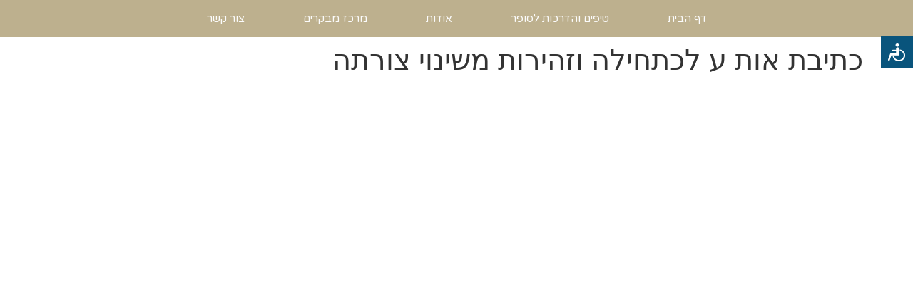

--- FILE ---
content_type: text/html; charset=UTF-8
request_url: https://soferstam.net/3790/
body_size: 17766
content:
<!doctype html>
<html dir="rtl" lang="he-IL">
<head>
	<meta charset="UTF-8">
	<meta name="viewport" content="width=device-width, initial-scale=1">
	<link rel="profile" href="https://gmpg.org/xfn/11">
	<meta name='robots' content='index, follow, max-image-preview:large, max-snippet:-1, max-video-preview:-1' />
	<style>img:is([sizes="auto" i], [sizes^="auto," i]) { contain-intrinsic-size: 3000px 1500px }</style>
	
	<!-- This site is optimized with the Yoast SEO plugin v26.3 - https://yoast.com/wordpress/plugins/seo/ -->
	<title>כתיבת אות ע לכתחילה וזהירות משינוי צורתה | אייל קלף ותפילין</title>
	<link rel="canonical" href="https://soferstam.net/3790/" />
	<meta property="og:locale" content="he_IL" />
	<meta property="og:type" content="article" />
	<meta property="og:title" content="כתיבת אות ע לכתחילה וזהירות משינוי צורתה | אייל קלף ותפילין" />
	<meta property="og:url" content="https://soferstam.net/3790/" />
	<meta property="og:site_name" content="אייל קלף ותפילין" />
	<meta property="article:published_time" content="2020-12-24T12:02:06+00:00" />
	<meta name="author" content="קלף אייל" />
	<meta name="twitter:card" content="summary_large_image" />
	<meta name="twitter:label1" content="נכתב על יד" />
	<meta name="twitter:data1" content="קלף אייל" />
	<script type="application/ld+json" class="yoast-schema-graph">{"@context":"https://schema.org","@graph":[{"@type":"Article","@id":"https://soferstam.net/3790/#article","isPartOf":{"@id":"https://soferstam.net/3790/"},"author":{"name":"קלף אייל","@id":"https://soferstam.net/#/schema/person/0fecb6846fae2c28d7a7c5f20ee84127"},"headline":"כתיבת אות ע לכתחילה וזהירות משינוי צורתה","datePublished":"2020-12-24T12:02:06+00:00","mainEntityOfPage":{"@id":"https://soferstam.net/3790/"},"wordCount":8,"commentCount":0,"publisher":{"@id":"https://soferstam.net/#organization"},"inLanguage":"he-IL","potentialAction":[{"@type":"CommentAction","name":"Comment","target":["https://soferstam.net/3790/#respond"]}]},{"@type":"WebPage","@id":"https://soferstam.net/3790/","url":"https://soferstam.net/3790/","name":"כתיבת אות ע לכתחילה וזהירות משינוי צורתה | אייל קלף ותפילין","isPartOf":{"@id":"https://soferstam.net/#website"},"datePublished":"2020-12-24T12:02:06+00:00","breadcrumb":{"@id":"https://soferstam.net/3790/#breadcrumb"},"inLanguage":"he-IL","potentialAction":[{"@type":"ReadAction","target":["https://soferstam.net/3790/"]}]},{"@type":"BreadcrumbList","@id":"https://soferstam.net/3790/#breadcrumb","itemListElement":[{"@type":"ListItem","position":1,"name":"דף הבית","item":"https://soferstam.net/"},{"@type":"ListItem","position":2,"name":"בלוג","item":"https://soferstam.net/blog/"},{"@type":"ListItem","position":3,"name":"כתיבת אות ע לכתחילה וזהירות משינוי צורתה"}]},{"@type":"WebSite","@id":"https://soferstam.net/#website","url":"https://soferstam.net/","name":"אייל קלף ותפילין","description":"עולם שלם של סתם","publisher":{"@id":"https://soferstam.net/#organization"},"potentialAction":[{"@type":"SearchAction","target":{"@type":"EntryPoint","urlTemplate":"https://soferstam.net/?s={search_term_string}"},"query-input":{"@type":"PropertyValueSpecification","valueRequired":true,"valueName":"search_term_string"}}],"inLanguage":"he-IL"},{"@type":"Organization","@id":"https://soferstam.net/#organization","name":"אייל קלף ותפילין","url":"https://soferstam.net/","logo":{"@type":"ImageObject","inLanguage":"he-IL","@id":"https://soferstam.net/#/schema/logo/image/","url":"https://soferstam.net/wp-content/uploads/2021/01/New-Project-3.png","contentUrl":"https://soferstam.net/wp-content/uploads/2021/01/New-Project-3.png","width":1080,"height":1080,"caption":"אייל קלף ותפילין"},"image":{"@id":"https://soferstam.net/#/schema/logo/image/"}},{"@type":"Person","@id":"https://soferstam.net/#/schema/person/0fecb6846fae2c28d7a7c5f20ee84127","name":"קלף אייל","sameAs":["https://israel-sabag.co.il/tfilin"]}]}</script>
	<!-- / Yoast SEO plugin. -->


<link rel='stylesheet' id='wp-block-library-rtl-css' href='https://soferstam.net/wp-includes/css/dist/block-library/style-rtl.min.css' media='all' />
<style id='global-styles-inline-css'>
:root{--wp--preset--aspect-ratio--square: 1;--wp--preset--aspect-ratio--4-3: 4/3;--wp--preset--aspect-ratio--3-4: 3/4;--wp--preset--aspect-ratio--3-2: 3/2;--wp--preset--aspect-ratio--2-3: 2/3;--wp--preset--aspect-ratio--16-9: 16/9;--wp--preset--aspect-ratio--9-16: 9/16;--wp--preset--color--black: #000000;--wp--preset--color--cyan-bluish-gray: #abb8c3;--wp--preset--color--white: #ffffff;--wp--preset--color--pale-pink: #f78da7;--wp--preset--color--vivid-red: #cf2e2e;--wp--preset--color--luminous-vivid-orange: #ff6900;--wp--preset--color--luminous-vivid-amber: #fcb900;--wp--preset--color--light-green-cyan: #7bdcb5;--wp--preset--color--vivid-green-cyan: #00d084;--wp--preset--color--pale-cyan-blue: #8ed1fc;--wp--preset--color--vivid-cyan-blue: #0693e3;--wp--preset--color--vivid-purple: #9b51e0;--wp--preset--gradient--vivid-cyan-blue-to-vivid-purple: linear-gradient(135deg,rgba(6,147,227,1) 0%,rgb(155,81,224) 100%);--wp--preset--gradient--light-green-cyan-to-vivid-green-cyan: linear-gradient(135deg,rgb(122,220,180) 0%,rgb(0,208,130) 100%);--wp--preset--gradient--luminous-vivid-amber-to-luminous-vivid-orange: linear-gradient(135deg,rgba(252,185,0,1) 0%,rgba(255,105,0,1) 100%);--wp--preset--gradient--luminous-vivid-orange-to-vivid-red: linear-gradient(135deg,rgba(255,105,0,1) 0%,rgb(207,46,46) 100%);--wp--preset--gradient--very-light-gray-to-cyan-bluish-gray: linear-gradient(135deg,rgb(238,238,238) 0%,rgb(169,184,195) 100%);--wp--preset--gradient--cool-to-warm-spectrum: linear-gradient(135deg,rgb(74,234,220) 0%,rgb(151,120,209) 20%,rgb(207,42,186) 40%,rgb(238,44,130) 60%,rgb(251,105,98) 80%,rgb(254,248,76) 100%);--wp--preset--gradient--blush-light-purple: linear-gradient(135deg,rgb(255,206,236) 0%,rgb(152,150,240) 100%);--wp--preset--gradient--blush-bordeaux: linear-gradient(135deg,rgb(254,205,165) 0%,rgb(254,45,45) 50%,rgb(107,0,62) 100%);--wp--preset--gradient--luminous-dusk: linear-gradient(135deg,rgb(255,203,112) 0%,rgb(199,81,192) 50%,rgb(65,88,208) 100%);--wp--preset--gradient--pale-ocean: linear-gradient(135deg,rgb(255,245,203) 0%,rgb(182,227,212) 50%,rgb(51,167,181) 100%);--wp--preset--gradient--electric-grass: linear-gradient(135deg,rgb(202,248,128) 0%,rgb(113,206,126) 100%);--wp--preset--gradient--midnight: linear-gradient(135deg,rgb(2,3,129) 0%,rgb(40,116,252) 100%);--wp--preset--font-size--small: 13px;--wp--preset--font-size--medium: 20px;--wp--preset--font-size--large: 36px;--wp--preset--font-size--x-large: 42px;--wp--preset--spacing--20: 0.44rem;--wp--preset--spacing--30: 0.67rem;--wp--preset--spacing--40: 1rem;--wp--preset--spacing--50: 1.5rem;--wp--preset--spacing--60: 2.25rem;--wp--preset--spacing--70: 3.38rem;--wp--preset--spacing--80: 5.06rem;--wp--preset--shadow--natural: 6px 6px 9px rgba(0, 0, 0, 0.2);--wp--preset--shadow--deep: 12px 12px 50px rgba(0, 0, 0, 0.4);--wp--preset--shadow--sharp: 6px 6px 0px rgba(0, 0, 0, 0.2);--wp--preset--shadow--outlined: 6px 6px 0px -3px rgba(255, 255, 255, 1), 6px 6px rgba(0, 0, 0, 1);--wp--preset--shadow--crisp: 6px 6px 0px rgba(0, 0, 0, 1);}:root { --wp--style--global--content-size: 800px;--wp--style--global--wide-size: 1200px; }:where(body) { margin: 0; }.wp-site-blocks > .alignleft { float: left; margin-right: 2em; }.wp-site-blocks > .alignright { float: right; margin-left: 2em; }.wp-site-blocks > .aligncenter { justify-content: center; margin-left: auto; margin-right: auto; }:where(.wp-site-blocks) > * { margin-block-start: 24px; margin-block-end: 0; }:where(.wp-site-blocks) > :first-child { margin-block-start: 0; }:where(.wp-site-blocks) > :last-child { margin-block-end: 0; }:root { --wp--style--block-gap: 24px; }:root :where(.is-layout-flow) > :first-child{margin-block-start: 0;}:root :where(.is-layout-flow) > :last-child{margin-block-end: 0;}:root :where(.is-layout-flow) > *{margin-block-start: 24px;margin-block-end: 0;}:root :where(.is-layout-constrained) > :first-child{margin-block-start: 0;}:root :where(.is-layout-constrained) > :last-child{margin-block-end: 0;}:root :where(.is-layout-constrained) > *{margin-block-start: 24px;margin-block-end: 0;}:root :where(.is-layout-flex){gap: 24px;}:root :where(.is-layout-grid){gap: 24px;}.is-layout-flow > .alignleft{float: left;margin-inline-start: 0;margin-inline-end: 2em;}.is-layout-flow > .alignright{float: right;margin-inline-start: 2em;margin-inline-end: 0;}.is-layout-flow > .aligncenter{margin-left: auto !important;margin-right: auto !important;}.is-layout-constrained > .alignleft{float: left;margin-inline-start: 0;margin-inline-end: 2em;}.is-layout-constrained > .alignright{float: right;margin-inline-start: 2em;margin-inline-end: 0;}.is-layout-constrained > .aligncenter{margin-left: auto !important;margin-right: auto !important;}.is-layout-constrained > :where(:not(.alignleft):not(.alignright):not(.alignfull)){max-width: var(--wp--style--global--content-size);margin-left: auto !important;margin-right: auto !important;}.is-layout-constrained > .alignwide{max-width: var(--wp--style--global--wide-size);}body .is-layout-flex{display: flex;}.is-layout-flex{flex-wrap: wrap;align-items: center;}.is-layout-flex > :is(*, div){margin: 0;}body .is-layout-grid{display: grid;}.is-layout-grid > :is(*, div){margin: 0;}body{padding-top: 0px;padding-right: 0px;padding-bottom: 0px;padding-left: 0px;}a:where(:not(.wp-element-button)){text-decoration: underline;}:root :where(.wp-element-button, .wp-block-button__link){background-color: #32373c;border-width: 0;color: #fff;font-family: inherit;font-size: inherit;line-height: inherit;padding: calc(0.667em + 2px) calc(1.333em + 2px);text-decoration: none;}.has-black-color{color: var(--wp--preset--color--black) !important;}.has-cyan-bluish-gray-color{color: var(--wp--preset--color--cyan-bluish-gray) !important;}.has-white-color{color: var(--wp--preset--color--white) !important;}.has-pale-pink-color{color: var(--wp--preset--color--pale-pink) !important;}.has-vivid-red-color{color: var(--wp--preset--color--vivid-red) !important;}.has-luminous-vivid-orange-color{color: var(--wp--preset--color--luminous-vivid-orange) !important;}.has-luminous-vivid-amber-color{color: var(--wp--preset--color--luminous-vivid-amber) !important;}.has-light-green-cyan-color{color: var(--wp--preset--color--light-green-cyan) !important;}.has-vivid-green-cyan-color{color: var(--wp--preset--color--vivid-green-cyan) !important;}.has-pale-cyan-blue-color{color: var(--wp--preset--color--pale-cyan-blue) !important;}.has-vivid-cyan-blue-color{color: var(--wp--preset--color--vivid-cyan-blue) !important;}.has-vivid-purple-color{color: var(--wp--preset--color--vivid-purple) !important;}.has-black-background-color{background-color: var(--wp--preset--color--black) !important;}.has-cyan-bluish-gray-background-color{background-color: var(--wp--preset--color--cyan-bluish-gray) !important;}.has-white-background-color{background-color: var(--wp--preset--color--white) !important;}.has-pale-pink-background-color{background-color: var(--wp--preset--color--pale-pink) !important;}.has-vivid-red-background-color{background-color: var(--wp--preset--color--vivid-red) !important;}.has-luminous-vivid-orange-background-color{background-color: var(--wp--preset--color--luminous-vivid-orange) !important;}.has-luminous-vivid-amber-background-color{background-color: var(--wp--preset--color--luminous-vivid-amber) !important;}.has-light-green-cyan-background-color{background-color: var(--wp--preset--color--light-green-cyan) !important;}.has-vivid-green-cyan-background-color{background-color: var(--wp--preset--color--vivid-green-cyan) !important;}.has-pale-cyan-blue-background-color{background-color: var(--wp--preset--color--pale-cyan-blue) !important;}.has-vivid-cyan-blue-background-color{background-color: var(--wp--preset--color--vivid-cyan-blue) !important;}.has-vivid-purple-background-color{background-color: var(--wp--preset--color--vivid-purple) !important;}.has-black-border-color{border-color: var(--wp--preset--color--black) !important;}.has-cyan-bluish-gray-border-color{border-color: var(--wp--preset--color--cyan-bluish-gray) !important;}.has-white-border-color{border-color: var(--wp--preset--color--white) !important;}.has-pale-pink-border-color{border-color: var(--wp--preset--color--pale-pink) !important;}.has-vivid-red-border-color{border-color: var(--wp--preset--color--vivid-red) !important;}.has-luminous-vivid-orange-border-color{border-color: var(--wp--preset--color--luminous-vivid-orange) !important;}.has-luminous-vivid-amber-border-color{border-color: var(--wp--preset--color--luminous-vivid-amber) !important;}.has-light-green-cyan-border-color{border-color: var(--wp--preset--color--light-green-cyan) !important;}.has-vivid-green-cyan-border-color{border-color: var(--wp--preset--color--vivid-green-cyan) !important;}.has-pale-cyan-blue-border-color{border-color: var(--wp--preset--color--pale-cyan-blue) !important;}.has-vivid-cyan-blue-border-color{border-color: var(--wp--preset--color--vivid-cyan-blue) !important;}.has-vivid-purple-border-color{border-color: var(--wp--preset--color--vivid-purple) !important;}.has-vivid-cyan-blue-to-vivid-purple-gradient-background{background: var(--wp--preset--gradient--vivid-cyan-blue-to-vivid-purple) !important;}.has-light-green-cyan-to-vivid-green-cyan-gradient-background{background: var(--wp--preset--gradient--light-green-cyan-to-vivid-green-cyan) !important;}.has-luminous-vivid-amber-to-luminous-vivid-orange-gradient-background{background: var(--wp--preset--gradient--luminous-vivid-amber-to-luminous-vivid-orange) !important;}.has-luminous-vivid-orange-to-vivid-red-gradient-background{background: var(--wp--preset--gradient--luminous-vivid-orange-to-vivid-red) !important;}.has-very-light-gray-to-cyan-bluish-gray-gradient-background{background: var(--wp--preset--gradient--very-light-gray-to-cyan-bluish-gray) !important;}.has-cool-to-warm-spectrum-gradient-background{background: var(--wp--preset--gradient--cool-to-warm-spectrum) !important;}.has-blush-light-purple-gradient-background{background: var(--wp--preset--gradient--blush-light-purple) !important;}.has-blush-bordeaux-gradient-background{background: var(--wp--preset--gradient--blush-bordeaux) !important;}.has-luminous-dusk-gradient-background{background: var(--wp--preset--gradient--luminous-dusk) !important;}.has-pale-ocean-gradient-background{background: var(--wp--preset--gradient--pale-ocean) !important;}.has-electric-grass-gradient-background{background: var(--wp--preset--gradient--electric-grass) !important;}.has-midnight-gradient-background{background: var(--wp--preset--gradient--midnight) !important;}.has-small-font-size{font-size: var(--wp--preset--font-size--small) !important;}.has-medium-font-size{font-size: var(--wp--preset--font-size--medium) !important;}.has-large-font-size{font-size: var(--wp--preset--font-size--large) !important;}.has-x-large-font-size{font-size: var(--wp--preset--font-size--x-large) !important;}
:root :where(.wp-block-pullquote){font-size: 1.5em;line-height: 1.6;}
</style>
<link rel='stylesheet' id='woocommerce-layout-rtl-css' href='https://soferstam.net/wp-content/plugins/woocommerce/assets/css/woocommerce-layout-rtl.css' media='all' />
<link rel='stylesheet' id='woocommerce-smallscreen-rtl-css' href='https://soferstam.net/wp-content/plugins/woocommerce/assets/css/woocommerce-smallscreen-rtl.css' media='only screen and (max-width: 768px)' />
<link rel='stylesheet' id='woocommerce-general-rtl-css' href='https://soferstam.net/wp-content/plugins/woocommerce/assets/css/woocommerce-rtl.css' media='all' />
<style id='woocommerce-inline-inline-css'>
.woocommerce form .form-row .required { visibility: visible; }
</style>
<link rel='stylesheet' id='brands-styles-css' href='https://soferstam.net/wp-content/plugins/woocommerce/assets/css/brands.css' media='all' />
<link rel='stylesheet' id='hello-elementor-css' href='https://soferstam.net/wp-content/themes/hello-elementor/assets/css/reset.css' media='all' />
<link rel='stylesheet' id='hello-elementor-theme-style-css' href='https://soferstam.net/wp-content/themes/hello-elementor/assets/css/theme.css' media='all' />
<link rel='stylesheet' id='hello-elementor-header-footer-css' href='https://soferstam.net/wp-content/themes/hello-elementor/assets/css/header-footer.css' media='all' />
<link rel='stylesheet' id='e-sticky-css' href='https://soferstam.net/wp-content/plugins/elementor-pro/assets/css/modules/sticky.min.css' media='all' />
<link rel='stylesheet' id='elementor-frontend-css' href='https://soferstam.net/wp-content/plugins/elementor/assets/css/frontend-rtl.min.css' media='all' />
<style id='elementor-frontend-inline-css'>
.elementor-kit-1390{--e-global-color-primary:#6EC1E4;--e-global-color-secondary:#54595F;--e-global-color-text:#7A7A7A;--e-global-color-accent:#61CE70;--e-global-color-dc417e6:#BDB08E;--e-global-color-6f9a209:#778899;--e-global-color-1f54aad:#BDB08E;--e-global-color-1295b37:#B0995F;--e-global-color-078b9e0:#FFFFFF;--e-global-color-9281397:#000000;--e-global-typography-primary-font-family:"Varela Round";--e-global-typography-primary-font-weight:600;--e-global-typography-secondary-font-family:"Varela Round";--e-global-typography-secondary-font-weight:400;--e-global-typography-text-font-family:"Varela Round";--e-global-typography-text-font-weight:400;--e-global-typography-accent-font-family:"Varela Round";--e-global-typography-accent-font-weight:500;}.elementor-kit-1390 e-page-transition{background-color:#FFBC7D;}.elementor-section.elementor-section-boxed > .elementor-container{max-width:1140px;}.e-con{--container-max-width:1140px;}.elementor-widget:not(:last-child){margin-block-end:20px;}.elementor-element{--widgets-spacing:20px 20px;--widgets-spacing-row:20px;--widgets-spacing-column:20px;}{}h1.entry-title{display:var(--page-title-display);}@media(max-width:1024px){.elementor-section.elementor-section-boxed > .elementor-container{max-width:1024px;}.e-con{--container-max-width:1024px;}}@media(max-width:767px){.elementor-section.elementor-section-boxed > .elementor-container{max-width:767px;}.e-con{--container-max-width:767px;}}
.elementor-5044 .elementor-element.elementor-element-4efa28a6 > .elementor-container > .elementor-column > .elementor-widget-wrap{align-content:center;align-items:center;}.elementor-5044 .elementor-element.elementor-element-4efa28a6{transition:background 0.3s, border 0.3s, border-radius 0.3s, box-shadow 0.3s;}.elementor-5044 .elementor-element.elementor-element-4efa28a6 > .elementor-background-overlay{transition:background 0.3s, border-radius 0.3s, opacity 0.3s;}.elementor-5044 .elementor-element.elementor-element-2ad51a4 > .elementor-widget-wrap > .elementor-widget:not(.elementor-widget__width-auto):not(.elementor-widget__width-initial):not(:last-child):not(.elementor-absolute){margin-bottom:0px;}.elementor-5044 .elementor-element.elementor-element-2ad51a4 > .elementor-element-populated{transition:background 0.3s, border 0.3s, border-radius 0.3s, box-shadow 0.3s;margin:0px 0px 0px 0px;--e-column-margin-right:0px;--e-column-margin-left:0px;padding:0px 0px 0px 0px;}.elementor-5044 .elementor-element.elementor-element-2ad51a4 > .elementor-element-populated > .elementor-background-overlay{transition:background 0.3s, border-radius 0.3s, opacity 0.3s;}.elementor-5044 .elementor-element.elementor-element-67f8597f > .elementor-widget-container{background-color:var( --e-global-color-dc417e6 );}.elementor-5044 .elementor-element.elementor-element-67f8597f .elementor-menu-toggle{margin:0 auto;background-color:rgba(0,0,0,0);}.elementor-5044 .elementor-element.elementor-element-67f8597f .elementor-nav-menu .elementor-item{font-family:"Varela Round", Sans-serif;font-size:15px;font-weight:normal;}.elementor-5044 .elementor-element.elementor-element-67f8597f .elementor-nav-menu--main .elementor-item{color:#FCFCFC;fill:#FCFCFC;padding-left:41px;padding-right:41px;padding-top:16px;padding-bottom:16px;}.elementor-5044 .elementor-element.elementor-element-67f8597f .elementor-nav-menu--dropdown .elementor-item, .elementor-5044 .elementor-element.elementor-element-67f8597f .elementor-nav-menu--dropdown  .elementor-sub-item{font-family:"Varela Round", Sans-serif;}.elementor-5044 .elementor-element.elementor-element-67f8597f div.elementor-menu-toggle{color:#000000;}.elementor-5044 .elementor-element.elementor-element-67f8597f div.elementor-menu-toggle svg{fill:#000000;}.elementor-5044 .elementor-element.elementor-element-a99f9e3 .elementor-menu-toggle{margin-right:auto;background-color:var( --e-global-color-dc417e6 );}.elementor-5044 .elementor-element.elementor-element-a99f9e3 .elementor-nav-menu .elementor-item{font-family:"Varela Round", Sans-serif;}.elementor-5044 .elementor-element.elementor-element-a99f9e3 .elementor-nav-menu--dropdown a, .elementor-5044 .elementor-element.elementor-element-a99f9e3 .elementor-menu-toggle{color:#FFFFFF;fill:#FFFFFF;}.elementor-5044 .elementor-element.elementor-element-a99f9e3 .elementor-nav-menu--dropdown{background-color:var( --e-global-color-dc417e6 );}.elementor-5044 .elementor-element.elementor-element-a99f9e3 .elementor-nav-menu--dropdown .elementor-item, .elementor-5044 .elementor-element.elementor-element-a99f9e3 .elementor-nav-menu--dropdown  .elementor-sub-item{font-family:"Varela Round", Sans-serif;}.elementor-5044 .elementor-element.elementor-element-a99f9e3 div.elementor-menu-toggle{color:#FFFFFF;}.elementor-5044 .elementor-element.elementor-element-a99f9e3 div.elementor-menu-toggle svg{fill:#FFFFFF;}.elementor-theme-builder-content-area{height:400px;}.elementor-location-header:before, .elementor-location-footer:before{content:"";display:table;clear:both;}@media(max-width:1024px){.elementor-5044 .elementor-element.elementor-element-4efa28a6{padding:20px 20px 20px 20px;}.elementor-5044 .elementor-element.elementor-element-a99f9e3 > .elementor-widget-container{margin:10px 10px 10px 10px;}.elementor-5044 .elementor-element.elementor-element-a99f9e3 .e--pointer-framed .elementor-item:before{border-width:0px;}.elementor-5044 .elementor-element.elementor-element-a99f9e3 .e--pointer-framed.e--animation-draw .elementor-item:before{border-width:0 0 0px 0px;}.elementor-5044 .elementor-element.elementor-element-a99f9e3 .e--pointer-framed.e--animation-draw .elementor-item:after{border-width:0px 0px 0 0;}.elementor-5044 .elementor-element.elementor-element-a99f9e3 .e--pointer-framed.e--animation-corners .elementor-item:before{border-width:0px 0 0 0px;}.elementor-5044 .elementor-element.elementor-element-a99f9e3 .e--pointer-framed.e--animation-corners .elementor-item:after{border-width:0 0px 0px 0;}.elementor-5044 .elementor-element.elementor-element-a99f9e3 .e--pointer-underline .elementor-item:after,
					 .elementor-5044 .elementor-element.elementor-element-a99f9e3 .e--pointer-overline .elementor-item:before,
					 .elementor-5044 .elementor-element.elementor-element-a99f9e3 .e--pointer-double-line .elementor-item:before,
					 .elementor-5044 .elementor-element.elementor-element-a99f9e3 .e--pointer-double-line .elementor-item:after{height:0px;}.elementor-5044 .elementor-element.elementor-element-a99f9e3 .elementor-nav-menu--main .elementor-item{padding-left:0px;padding-right:0px;}.elementor-5044 .elementor-element.elementor-element-a99f9e3{--nav-menu-icon-size:30px;}.elementor-5044 .elementor-element.elementor-element-a99f9e3 .elementor-menu-toggle{border-width:2px;border-radius:10px;}}@media(max-width:767px){.elementor-5044 .elementor-element.elementor-element-2ad51a4 > .elementor-widget-wrap > .elementor-widget:not(.elementor-widget__width-auto):not(.elementor-widget__width-initial):not(:last-child):not(.elementor-absolute){margin-bottom:0px;}.elementor-5044 .elementor-element.elementor-element-a99f9e3{z-index:10000;}.elementor-5044 .elementor-element.elementor-element-a99f9e3 .elementor-nav-menu--dropdown .elementor-item, .elementor-5044 .elementor-element.elementor-element-a99f9e3 .elementor-nav-menu--dropdown  .elementor-sub-item{font-size:18px;}.elementor-5044 .elementor-element.elementor-element-a99f9e3 .elementor-nav-menu--main > .elementor-nav-menu > li > .elementor-nav-menu--dropdown, .elementor-5044 .elementor-element.elementor-element-a99f9e3 .elementor-nav-menu__container.elementor-nav-menu--dropdown{margin-top:16px !important;}}
.elementor-4979 .elementor-element.elementor-element-75e33b51{width:initial;max-width:initial;bottom:80px;}body:not(.rtl) .elementor-4979 .elementor-element.elementor-element-75e33b51{right:0px;}body.rtl .elementor-4979 .elementor-element.elementor-element-75e33b51{left:0px;}.elementor-4979 .elementor-element.elementor-element-75e33b51 .elementor-icon-wrapper{text-align:center;}.elementor-4979 .elementor-element.elementor-element-75e33b51.elementor-view-stacked .elementor-icon{background-color:#008F49;}.elementor-4979 .elementor-element.elementor-element-75e33b51.elementor-view-framed .elementor-icon, .elementor-4979 .elementor-element.elementor-element-75e33b51.elementor-view-default .elementor-icon{color:#008F49;border-color:#008F49;}.elementor-4979 .elementor-element.elementor-element-75e33b51.elementor-view-framed .elementor-icon, .elementor-4979 .elementor-element.elementor-element-75e33b51.elementor-view-default .elementor-icon svg{fill:#008F49;}.elementor-4979 .elementor-element.elementor-element-75e33b51 .elementor-icon{font-size:35px;}.elementor-4979 .elementor-element.elementor-element-75e33b51 .elementor-icon svg{height:35px;}.elementor-4979 .elementor-element.elementor-element-7f849c8e{width:initial;max-width:initial;bottom:0px;}body:not(.rtl) .elementor-4979 .elementor-element.elementor-element-7f849c8e{right:0px;}body.rtl .elementor-4979 .elementor-element.elementor-element-7f849c8e{left:0px;}.elementor-4979 .elementor-element.elementor-element-7f849c8e .elementor-icon-wrapper{text-align:center;}.elementor-4979 .elementor-element.elementor-element-7f849c8e.elementor-view-stacked .elementor-icon{background-color:#00E676;}.elementor-4979 .elementor-element.elementor-element-7f849c8e.elementor-view-framed .elementor-icon, .elementor-4979 .elementor-element.elementor-element-7f849c8e.elementor-view-default .elementor-icon{color:#00E676;border-color:#00E676;}.elementor-4979 .elementor-element.elementor-element-7f849c8e.elementor-view-framed .elementor-icon, .elementor-4979 .elementor-element.elementor-element-7f849c8e.elementor-view-default .elementor-icon svg{fill:#00E676;}.elementor-4979 .elementor-element.elementor-element-7f849c8e .elementor-icon{font-size:35px;}.elementor-4979 .elementor-element.elementor-element-7f849c8e .elementor-icon svg{height:35px;}.elementor-4979 .elementor-element.elementor-element-399a1ec > .elementor-container > .elementor-column > .elementor-widget-wrap{align-content:center;align-items:center;}.elementor-4979 .elementor-element.elementor-element-399a1ec:not(.elementor-motion-effects-element-type-background), .elementor-4979 .elementor-element.elementor-element-399a1ec > .elementor-motion-effects-container > .elementor-motion-effects-layer{background-image:url("https://soferstam.net/wp-content/uploads/2020/11/IMG_0195.jpg");background-position:top center;background-repeat:no-repeat;background-size:cover;}.elementor-4979 .elementor-element.elementor-element-399a1ec > .elementor-background-overlay{background-color:var( --e-global-color-dc417e6 );opacity:0.72;transition:background 0.3s, border-radius 0.3s, opacity 0.3s;}.elementor-4979 .elementor-element.elementor-element-399a1ec{transition:background 0.3s, border 0.3s, border-radius 0.3s, box-shadow 0.3s;padding:90px 0px 90px 0px;}.elementor-4979 .elementor-element.elementor-element-399a1ec > .elementor-shape-top .elementor-shape-fill{fill:var( --e-global-color-dc417e6 );}.elementor-4979 .elementor-element.elementor-element-399a1ec > .elementor-shape-top svg{width:calc(121% + 1.3px);height:170px;}.elementor-4979 .elementor-element.elementor-element-9206cc8 > .elementor-element-populated{transition:background 0.3s, border 0.3s, border-radius 0.3s, box-shadow 0.3s;padding:80px 50px 80px 80px;}.elementor-4979 .elementor-element.elementor-element-9206cc8 > .elementor-element-populated > .elementor-background-overlay{transition:background 0.3s, border-radius 0.3s, opacity 0.3s;}.elementor-4979 .elementor-element.elementor-element-2beac10 > .elementor-container > .elementor-column > .elementor-widget-wrap{align-content:center;align-items:center;}.elementor-4979 .elementor-element.elementor-element-d36ae67{text-align:right;}.elementor-4979 .elementor-element.elementor-element-d36ae67 .elementor-heading-title{font-family:"Varela Round", Sans-serif;font-size:1em;font-weight:800;text-transform:uppercase;letter-spacing:4px;color:#ffffff;}.elementor-4979 .elementor-element.elementor-element-b23be1f{--divider-border-style:solid;--divider-color:var( --e-global-color-078b9e0 );--divider-border-width:3px;}.elementor-4979 .elementor-element.elementor-element-b23be1f .elementor-divider-separator{width:100%;margin:0 auto;margin-center:0;}.elementor-4979 .elementor-element.elementor-element-b23be1f .elementor-divider{text-align:center;padding-block-start:8px;padding-block-end:8px;}.elementor-4979 .elementor-element.elementor-element-8f6e5d4{text-align:right;}.elementor-4979 .elementor-element.elementor-element-8f6e5d4 .elementor-heading-title{font-family:"Varela Round", Sans-serif;font-size:3.8em;font-weight:800;line-height:0.8em;color:#ffffff;}.elementor-4979 .elementor-element.elementor-element-1d3b2e4{--spacer-size:30px;}.elementor-4979 .elementor-element.elementor-element-e46d66e .elementor-icon-box-wrapper{align-items:start;text-align:right;}.elementor-4979 .elementor-element.elementor-element-e46d66e{--icon-box-icon-margin:15px;}.elementor-4979 .elementor-element.elementor-element-e46d66e .elementor-icon-box-title{margin-block-end:6px;color:var( --e-global-color-078b9e0 );}.elementor-4979 .elementor-element.elementor-element-e46d66e.elementor-view-stacked .elementor-icon{background-color:var( --e-global-color-078b9e0 );fill:var( --e-global-color-dc417e6 );color:var( --e-global-color-dc417e6 );}.elementor-4979 .elementor-element.elementor-element-e46d66e.elementor-view-framed .elementor-icon, .elementor-4979 .elementor-element.elementor-element-e46d66e.elementor-view-default .elementor-icon{fill:var( --e-global-color-078b9e0 );color:var( --e-global-color-078b9e0 );border-color:var( --e-global-color-078b9e0 );}.elementor-4979 .elementor-element.elementor-element-e46d66e.elementor-view-framed .elementor-icon{background-color:var( --e-global-color-dc417e6 );}.elementor-4979 .elementor-element.elementor-element-e46d66e .elementor-icon{font-size:15px;padding:16px;}.elementor-4979 .elementor-element.elementor-element-e46d66e .elementor-icon-box-title, .elementor-4979 .elementor-element.elementor-element-e46d66e .elementor-icon-box-title a{font-family:"Varela Round", Sans-serif;font-size:1.2em;font-weight:700;}.elementor-4979 .elementor-element.elementor-element-e46d66e .elementor-icon-box-description{color:var( --e-global-color-078b9e0 );}.elementor-4979 .elementor-element.elementor-element-02d9c7f .elementor-icon-box-wrapper{align-items:start;text-align:right;}.elementor-4979 .elementor-element.elementor-element-02d9c7f{--icon-box-icon-margin:15px;}.elementor-4979 .elementor-element.elementor-element-02d9c7f .elementor-icon-box-title{margin-block-end:6px;color:var( --e-global-color-078b9e0 );}.elementor-4979 .elementor-element.elementor-element-02d9c7f.elementor-view-stacked .elementor-icon{background-color:var( --e-global-color-078b9e0 );fill:var( --e-global-color-dc417e6 );color:var( --e-global-color-dc417e6 );}.elementor-4979 .elementor-element.elementor-element-02d9c7f.elementor-view-framed .elementor-icon, .elementor-4979 .elementor-element.elementor-element-02d9c7f.elementor-view-default .elementor-icon{fill:var( --e-global-color-078b9e0 );color:var( --e-global-color-078b9e0 );border-color:var( --e-global-color-078b9e0 );}.elementor-4979 .elementor-element.elementor-element-02d9c7f.elementor-view-framed .elementor-icon{background-color:var( --e-global-color-dc417e6 );}.elementor-4979 .elementor-element.elementor-element-02d9c7f .elementor-icon{font-size:15px;padding:16px;}.elementor-4979 .elementor-element.elementor-element-02d9c7f .elementor-icon-box-title, .elementor-4979 .elementor-element.elementor-element-02d9c7f .elementor-icon-box-title a{font-family:"Varela Round", Sans-serif;font-size:1.2em;font-weight:700;}.elementor-4979 .elementor-element.elementor-element-02d9c7f .elementor-icon-box-description{color:var( --e-global-color-078b9e0 );}.elementor-4979 .elementor-element.elementor-element-0ca855d .elementor-icon-box-wrapper{align-items:start;text-align:right;}.elementor-4979 .elementor-element.elementor-element-0ca855d{--icon-box-icon-margin:15px;}.elementor-4979 .elementor-element.elementor-element-0ca855d .elementor-icon-box-title{margin-block-end:6px;color:var( --e-global-color-078b9e0 );}.elementor-4979 .elementor-element.elementor-element-0ca855d.elementor-view-stacked .elementor-icon{background-color:var( --e-global-color-078b9e0 );fill:var( --e-global-color-dc417e6 );color:var( --e-global-color-dc417e6 );}.elementor-4979 .elementor-element.elementor-element-0ca855d.elementor-view-framed .elementor-icon, .elementor-4979 .elementor-element.elementor-element-0ca855d.elementor-view-default .elementor-icon{fill:var( --e-global-color-078b9e0 );color:var( --e-global-color-078b9e0 );border-color:var( --e-global-color-078b9e0 );}.elementor-4979 .elementor-element.elementor-element-0ca855d.elementor-view-framed .elementor-icon{background-color:var( --e-global-color-dc417e6 );}.elementor-4979 .elementor-element.elementor-element-0ca855d .elementor-icon{font-size:15px;padding:16px;}.elementor-4979 .elementor-element.elementor-element-0ca855d .elementor-icon-box-title, .elementor-4979 .elementor-element.elementor-element-0ca855d .elementor-icon-box-title a{font-family:"Varela Round", Sans-serif;font-size:1.2em;font-weight:700;}.elementor-4979 .elementor-element.elementor-element-0ca855d .elementor-icon-box-description{color:var( --e-global-color-078b9e0 );}.elementor-4979 .elementor-element.elementor-element-e9822dc .elementor-icon-box-wrapper{align-items:start;text-align:right;}.elementor-4979 .elementor-element.elementor-element-e9822dc{--icon-box-icon-margin:15px;}.elementor-4979 .elementor-element.elementor-element-e9822dc .elementor-icon-box-title{margin-block-end:6px;color:var( --e-global-color-078b9e0 );}.elementor-4979 .elementor-element.elementor-element-e9822dc.elementor-view-stacked .elementor-icon{background-color:var( --e-global-color-078b9e0 );fill:var( --e-global-color-dc417e6 );color:var( --e-global-color-dc417e6 );}.elementor-4979 .elementor-element.elementor-element-e9822dc.elementor-view-framed .elementor-icon, .elementor-4979 .elementor-element.elementor-element-e9822dc.elementor-view-default .elementor-icon{fill:var( --e-global-color-078b9e0 );color:var( --e-global-color-078b9e0 );border-color:var( --e-global-color-078b9e0 );}.elementor-4979 .elementor-element.elementor-element-e9822dc.elementor-view-framed .elementor-icon{background-color:var( --e-global-color-dc417e6 );}.elementor-4979 .elementor-element.elementor-element-e9822dc .elementor-icon{font-size:15px;padding:16px;}.elementor-4979 .elementor-element.elementor-element-e9822dc .elementor-icon-box-title, .elementor-4979 .elementor-element.elementor-element-e9822dc .elementor-icon-box-title a{font-family:"Varela Round", Sans-serif;font-size:1.2em;font-weight:700;}.elementor-4979 .elementor-element.elementor-element-e9822dc .elementor-icon-box-description{color:var( --e-global-color-078b9e0 );}.elementor-4979 .elementor-element.elementor-element-55a85d6 > .elementor-element-populated, .elementor-4979 .elementor-element.elementor-element-55a85d6 > .elementor-element-populated > .elementor-background-overlay, .elementor-4979 .elementor-element.elementor-element-55a85d6 > .elementor-background-slideshow{border-radius:20px 20px 20px 20px;}.elementor-4979 .elementor-element.elementor-element-55a85d6 > .elementor-element-populated{transition:background 0.3s, border 0.3s, border-radius 0.3s, box-shadow 0.3s;}.elementor-4979 .elementor-element.elementor-element-55a85d6 > .elementor-element-populated > .elementor-background-overlay{transition:background 0.3s, border-radius 0.3s, opacity 0.3s;}.elementor-4979 .elementor-element.elementor-element-6fe9e1a > .elementor-container{max-width:544px;}.elementor-4979 .elementor-element.elementor-element-6fe9e1a, .elementor-4979 .elementor-element.elementor-element-6fe9e1a > .elementor-background-overlay{border-radius:10px 10px 10px 10px;}.elementor-4979 .elementor-element.elementor-element-6fe9e1a{transition:background 0.3s, border 0.3s, border-radius 0.3s, box-shadow 0.3s;}.elementor-4979 .elementor-element.elementor-element-6fe9e1a > .elementor-background-overlay{transition:background 0.3s, border-radius 0.3s, opacity 0.3s;}.elementor-4979 .elementor-element.elementor-element-c0f55f5{text-align:center;}.elementor-4979 .elementor-element.elementor-element-c0f55f5 .elementor-heading-title{font-family:"Varela Round", Sans-serif;font-size:1.6em;font-weight:800;text-transform:uppercase;letter-spacing:4px;color:#ffffff;}.elementor-4979 .elementor-element.elementor-element-71feef6 .elementor-field-group{padding-right:calc( 24px/2 );padding-left:calc( 24px/2 );margin-bottom:12px;}.elementor-4979 .elementor-element.elementor-element-71feef6 .elementor-form-fields-wrapper{margin-left:calc( -24px/2 );margin-right:calc( -24px/2 );margin-bottom:-12px;}.elementor-4979 .elementor-element.elementor-element-71feef6 .elementor-field-group.recaptcha_v3-bottomleft, .elementor-4979 .elementor-element.elementor-element-71feef6 .elementor-field-group.recaptcha_v3-bottomright{margin-bottom:0;}body.rtl .elementor-4979 .elementor-element.elementor-element-71feef6 .elementor-labels-inline .elementor-field-group > label{padding-left:0px;}body:not(.rtl) .elementor-4979 .elementor-element.elementor-element-71feef6 .elementor-labels-inline .elementor-field-group > label{padding-right:0px;}body .elementor-4979 .elementor-element.elementor-element-71feef6 .elementor-labels-above .elementor-field-group > label{padding-bottom:0px;}.elementor-4979 .elementor-element.elementor-element-71feef6 .elementor-field-group > label, .elementor-4979 .elementor-element.elementor-element-71feef6 .elementor-field-subgroup label{color:#FFFFFF;}.elementor-4979 .elementor-element.elementor-element-71feef6 .elementor-field-type-html{padding-bottom:0px;color:var( --e-global-color-078b9e0 );}.elementor-4979 .elementor-element.elementor-element-71feef6 .elementor-field-group .elementor-field{color:#FFFFFF;}.elementor-4979 .elementor-element.elementor-element-71feef6 .elementor-field-group .elementor-field:not(.elementor-select-wrapper){background-color:#FFFFFF59;border-color:rgba(255,255,255,0.17);border-radius:0px 0px 0px 0px;}.elementor-4979 .elementor-element.elementor-element-71feef6 .elementor-field-group .elementor-select-wrapper select{background-color:#FFFFFF59;border-color:rgba(255,255,255,0.17);border-radius:0px 0px 0px 0px;}.elementor-4979 .elementor-element.elementor-element-71feef6 .elementor-field-group .elementor-select-wrapper::before{color:rgba(255,255,255,0.17);}.elementor-4979 .elementor-element.elementor-element-71feef6 .elementor-button{font-family:"Varela Round", Sans-serif;border-style:solid;border-width:2px 2px 2px 2px;border-radius:0px 0px 0px 0px;}.elementor-4979 .elementor-element.elementor-element-71feef6 .e-form__buttons__wrapper__button-next{background-color:var( --e-global-color-dc417e6 );color:#ffffff;border-color:var( --e-global-color-dc417e6 );}.elementor-4979 .elementor-element.elementor-element-71feef6 .elementor-button[type="submit"]{background-color:var( --e-global-color-dc417e6 );color:#ffffff;border-color:var( --e-global-color-dc417e6 );}.elementor-4979 .elementor-element.elementor-element-71feef6 .elementor-button[type="submit"] svg *{fill:#ffffff;}.elementor-4979 .elementor-element.elementor-element-71feef6 .e-form__buttons__wrapper__button-previous{color:#ffffff;}.elementor-4979 .elementor-element.elementor-element-71feef6 .e-form__buttons__wrapper__button-next:hover{background-color:var( --e-global-color-078b9e0 );color:var( --e-global-color-dc417e6 );}.elementor-4979 .elementor-element.elementor-element-71feef6 .elementor-button[type="submit"]:hover{background-color:var( --e-global-color-078b9e0 );color:var( --e-global-color-dc417e6 );}.elementor-4979 .elementor-element.elementor-element-71feef6 .elementor-button[type="submit"]:hover svg *{fill:var( --e-global-color-dc417e6 );}.elementor-4979 .elementor-element.elementor-element-71feef6 .e-form__buttons__wrapper__button-previous:hover{color:#ffffff;}.elementor-4979 .elementor-element.elementor-element-71feef6{--e-form-steps-indicators-spacing:20px;--e-form-steps-indicator-padding:30px;--e-form-steps-indicator-inactive-secondary-color:#ffffff;--e-form-steps-indicator-active-secondary-color:#ffffff;--e-form-steps-indicator-completed-secondary-color:#ffffff;--e-form-steps-divider-width:1px;--e-form-steps-divider-gap:10px;}.elementor-4979 .elementor-element.elementor-element-1937455{--grid-template-columns:repeat(0, auto);--icon-size:18px;--grid-column-gap:8px;--grid-row-gap:0px;}.elementor-4979 .elementor-element.elementor-element-1937455 .elementor-widget-container{text-align:center;}.elementor-4979 .elementor-element.elementor-element-1937455 .elementor-social-icon{background-color:rgba(255,255,255,0.11);--icon-padding:0.6em;}.elementor-4979 .elementor-element.elementor-element-1937455 .elementor-social-icon i{color:#ffffff;}.elementor-4979 .elementor-element.elementor-element-1937455 .elementor-social-icon svg{fill:#ffffff;}.elementor-4979 .elementor-element.elementor-element-1937455 .elementor-social-icon:hover{background-color:#ffffff;}.elementor-4979 .elementor-element.elementor-element-1937455 .elementor-social-icon:hover i{color:var( --e-global-color-dc417e6 );}.elementor-4979 .elementor-element.elementor-element-1937455 .elementor-social-icon:hover svg{fill:var( --e-global-color-dc417e6 );}.elementor-theme-builder-content-area{height:400px;}.elementor-location-header:before, .elementor-location-footer:before{content:"";display:table;clear:both;}@media(min-width:768px){.elementor-4979 .elementor-element.elementor-element-c26e28f{width:50%;}.elementor-4979 .elementor-element.elementor-element-9a87951{width:50%;}}@media(max-width:1024px){.elementor-4979 .elementor-element.elementor-element-399a1ec{padding:15px 15px 15px 15px;}.elementor-4979 .elementor-element.elementor-element-9206cc8 > .elementor-element-populated{padding:30px 30px 30px 30px;}.elementor-4979 .elementor-element.elementor-element-d36ae67 .elementor-heading-title{font-size:1em;}.elementor-4979 .elementor-element.elementor-element-8f6e5d4 .elementor-heading-title{font-size:2em;}.elementor-4979 .elementor-element.elementor-element-c0f55f5 .elementor-heading-title{font-size:1em;}}@media(max-width:767px){body:not(.rtl) .elementor-4979 .elementor-element.elementor-element-75e33b51{right:10px;}body.rtl .elementor-4979 .elementor-element.elementor-element-75e33b51{left:10px;}.elementor-4979 .elementor-element.elementor-element-75e33b51{bottom:80px;z-index:100;}.elementor-4979 .elementor-element.elementor-element-75e33b51 .elementor-icon{font-size:30px;}.elementor-4979 .elementor-element.elementor-element-75e33b51 .elementor-icon svg{height:30px;}body:not(.rtl) .elementor-4979 .elementor-element.elementor-element-7f849c8e{right:10px;}body.rtl .elementor-4979 .elementor-element.elementor-element-7f849c8e{left:10px;}.elementor-4979 .elementor-element.elementor-element-7f849c8e{bottom:10px;z-index:100;}.elementor-4979 .elementor-element.elementor-element-7f849c8e .elementor-icon{font-size:30px;}.elementor-4979 .elementor-element.elementor-element-7f849c8e .elementor-icon svg{height:30px;}.elementor-4979 .elementor-element.elementor-element-d36ae67{text-align:center;}.elementor-4979 .elementor-element.elementor-element-8f6e5d4{text-align:center;}.elementor-4979 .elementor-element.elementor-element-8f6e5d4 .elementor-heading-title{font-size:2.5em;}.elementor-4979 .elementor-element.elementor-element-e46d66e .elementor-icon-box-wrapper{text-align:center;}.elementor-4979 .elementor-element.elementor-element-02d9c7f .elementor-icon-box-wrapper{text-align:center;}.elementor-4979 .elementor-element.elementor-element-0ca855d .elementor-icon-box-wrapper{text-align:center;}.elementor-4979 .elementor-element.elementor-element-e9822dc .elementor-icon-box-wrapper{text-align:center;}.elementor-4979 .elementor-element.elementor-element-c0f55f5{text-align:center;}.elementor-4979 .elementor-element.elementor-element-1937455 .elementor-widget-container{text-align:center;}}
</style>
<link rel='stylesheet' id='widget-nav-menu-css' href='https://soferstam.net/wp-content/plugins/elementor-pro/assets/css/widget-nav-menu-rtl.min.css' media='all' />
<link rel='stylesheet' id='e-animation-fadeIn-css' href='https://soferstam.net/wp-content/plugins/elementor/assets/lib/animations/styles/fadeIn.min.css' media='all' />
<link rel='stylesheet' id='widget-heading-css' href='https://soferstam.net/wp-content/plugins/elementor/assets/css/widget-heading-rtl.min.css' media='all' />
<link rel='stylesheet' id='widget-divider-css' href='https://soferstam.net/wp-content/plugins/elementor/assets/css/widget-divider-rtl.min.css' media='all' />
<link rel='stylesheet' id='widget-spacer-css' href='https://soferstam.net/wp-content/plugins/elementor/assets/css/widget-spacer-rtl.min.css' media='all' />
<link rel='stylesheet' id='widget-icon-box-css' href='https://soferstam.net/wp-content/plugins/elementor/assets/css/widget-icon-box-rtl.min.css' media='all' />
<link rel='stylesheet' id='widget-form-css' href='https://soferstam.net/wp-content/plugins/elementor-pro/assets/css/widget-form-rtl.min.css' media='all' />
<link rel='stylesheet' id='widget-social-icons-css' href='https://soferstam.net/wp-content/plugins/elementor/assets/css/widget-social-icons-rtl.min.css' media='all' />
<link rel='stylesheet' id='e-apple-webkit-css' href='https://soferstam.net/wp-content/plugins/elementor/assets/css/conditionals/apple-webkit.min.css' media='all' />
<link rel='stylesheet' id='e-shapes-css' href='https://soferstam.net/wp-content/plugins/elementor/assets/css/conditionals/shapes.min.css' media='all' />
<link rel='stylesheet' id='elementor-icons-css' href='https://soferstam.net/wp-content/plugins/elementor/assets/lib/eicons/css/elementor-icons.min.css' media='all' />
<link rel='stylesheet' id='font-awesome-5-all-css' href='https://soferstam.net/wp-content/plugins/elementor/assets/lib/font-awesome/css/all.min.css' media='all' />
<link rel='stylesheet' id='font-awesome-4-shim-css' href='https://soferstam.net/wp-content/plugins/elementor/assets/lib/font-awesome/css/v4-shims.min.css' media='all' />
<link rel='stylesheet' id='wcpa-frontend-css' href='https://soferstam.net/wp-content/plugins/woo-custom-product-addons/assets/css/style_1.css' media='all' />
<link rel='stylesheet' id='elementor-gf-varelaround-css' href='https://fonts.googleapis.com/css?family=Varela+Round%3A100%2C100italic%2C200%2C200italic%2C300%2C300italic%2C400%2C400italic%2C500%2C500italic%2C600%2C600italic%2C700%2C700italic%2C800%2C800italic%2C900%2C900italic&#038;display=auto&#038;subset=hebrew' media='all' />
<link rel='stylesheet' id='elementor-icons-shared-0-css' href='https://soferstam.net/wp-content/plugins/elementor/assets/lib/font-awesome/css/fontawesome.min.css' media='all' />
<link rel='stylesheet' id='elementor-icons-fa-solid-css' href='https://soferstam.net/wp-content/plugins/elementor/assets/lib/font-awesome/css/solid.min.css' media='all' />
<link rel='stylesheet' id='elementor-icons-fa-brands-css' href='https://soferstam.net/wp-content/plugins/elementor/assets/lib/font-awesome/css/brands.min.css' media='all' />
<script src="https://soferstam.net/wp-includes/js/jquery/jquery.min.js" id="jquery-core-js"></script>
<script src="https://soferstam.net/wp-includes/js/jquery/jquery-migrate.min.js" id="jquery-migrate-js"></script>
<script src="https://soferstam.net/wp-content/plugins/woocommerce/assets/js/jquery-blockui/jquery.blockUI.min.js" id="wc-jquery-blockui-js" defer data-wp-strategy="defer"></script>
<script id="wc-add-to-cart-js-extra">
var wc_add_to_cart_params = {"ajax_url":"\/wp-admin\/admin-ajax.php","wc_ajax_url":"\/?wc-ajax=%%endpoint%%","i18n_view_cart":"\u05de\u05e2\u05d1\u05e8 \u05dc\u05e1\u05dc \u05d4\u05e7\u05e0\u05d9\u05d5\u05ea","cart_url":"https:\/\/soferstam.net\/cart\/","is_cart":"","cart_redirect_after_add":"no"};
</script>
<script src="https://soferstam.net/wp-content/plugins/woocommerce/assets/js/frontend/add-to-cart.min.js" id="wc-add-to-cart-js" defer data-wp-strategy="defer"></script>
<script src="https://soferstam.net/wp-content/plugins/woocommerce/assets/js/js-cookie/js.cookie.min.js" id="wc-js-cookie-js" defer data-wp-strategy="defer"></script>
<script id="woocommerce-js-extra">
var woocommerce_params = {"ajax_url":"\/wp-admin\/admin-ajax.php","wc_ajax_url":"\/?wc-ajax=%%endpoint%%","i18n_password_show":"\u05dc\u05d4\u05e6\u05d9\u05d2 \u05e1\u05d9\u05e1\u05de\u05d4","i18n_password_hide":"\u05dc\u05d4\u05e1\u05ea\u05d9\u05e8 \u05e1\u05d9\u05e1\u05de\u05d4"};
</script>
<script src="https://soferstam.net/wp-content/plugins/woocommerce/assets/js/frontend/woocommerce.min.js" id="woocommerce-js" defer data-wp-strategy="defer"></script>
<script src="https://soferstam.net/wp-content/plugins/elementor/assets/lib/font-awesome/js/v4-shims.min.js" id="font-awesome-4-shim-js"></script>
<link rel="https://api.w.org/" href="https://soferstam.net/wp-json/" /><link rel="alternate" title="JSON" type="application/json" href="https://soferstam.net/wp-json/wp/v2/posts/3790" /><link rel='shortlink' href='https://soferstam.net/?p=3790' />
<link rel="alternate" title="oEmbed (JSON)" type="application/json+oembed" href="https://soferstam.net/wp-json/oembed/1.0/embed?url=https%3A%2F%2Fsoferstam.net%2F3790%2F" />
<link rel="alternate" title="oEmbed (XML)" type="text/xml+oembed" href="https://soferstam.net/wp-json/oembed/1.0/embed?url=https%3A%2F%2Fsoferstam.net%2F3790%2F&#038;format=xml" />
<!-- Global site tag (gtag.js) - Google Analytics -->
<script async src="https://www.googletagmanager.com/gtag/js?id=G-LHL2G0QF7N"></script>
<script>
  window.dataLayer = window.dataLayer || [];
  function gtag(){dataLayer.push(arguments);}
  gtag('js', new Date());

  gtag('config', 'G-LHL2G0QF7N');
</script>

<!-- Facebook Pixel Code -->
<script>
!function(f,b,e,v,n,t,s)
{if(f.fbq)return;n=f.fbq=function(){n.callMethod?
n.callMethod.apply(n,arguments):n.queue.push(arguments)};
if(!f._fbq)f._fbq=n;n.push=n;n.loaded=!0;n.version='2.0';
n.queue=[];t=b.createElement(e);t.async=!0;
t.src=v;s=b.getElementsByTagName(e)[0];
s.parentNode.insertBefore(t,s)}(window, document,'script',
'https://connect.facebook.net/en_US/fbevents.js');
fbq('init', '1088089011643121');
fbq('track', 'PageView');
</script>
<noscript><img height="1" width="1" style="display:none"
src="https://www.facebook.com/tr?id=1088089011643121&ev=PageView&noscript=1"
/></noscript>
<!-- End Facebook Pixel Code --><style>.yydev-accessibility {position: fixed;right:0px;top:50px;z-index: 99999;}.yydev-accessibility .yydev-warp {position: relative;font-family: Arial, Helvetica, sans-serif;}.yydev-accessibility .yy-button {width:45px;height:45px;background:#09547c url(https://soferstam.net/wp-content/uploads/2020/12/accessibility-icon.png) no-repeat 45% 50%;padding: 0px;margin: 0px;position: absolute;top: 0px;right: 0px;}.yydev-accessibility .yy-box {position: relative;top: 45px;right: 0px;margin: 0px 0px 0px 0px;width: 180px;border: 1px solid #aeaeae;text-align: center;background: #fff;display: none;}.yydev-accessibility .yy-box .yy-title {font-size: 20px;font-weight: bold;color: #494949;padding: 8px 0px 8px 0px;margin: 0px 0px 0px 0px;}.yydev-accessibility .yy-box .yy-title span {width: 20px;height: 20px;display: inline-block;padding: 0px 0px 0px 0px;margin: 0px 5px -2px 5px;background:  url(https://soferstam.net/wp-content/plugins/yydevelopment-accessibility/images/accessibility-icons.png) no-repeat 0px 50%;}.yydev-accessibility .yy-box a {display: block;padding: 10px 0px 10px 0px;margin: 0px 0px 0px 0px;color: #5c5c5c;font-weight: bold;font-size: 14px;line-height: 17px;border-top: 1px solid #ededed;}.yydev-accessibility .yy-box a:hover {text-decoration: none;background: #f2f8fa;}.yydev-accessibility .yy-box a:hover {text-decoration: none;background: #f2f8fa;}.yydev-accessibility a.not-active {color: #a4a4a4;cursor: not-allowed;}.yydev-accessibility a.not-active:hover  {background: transparent;}.yydev-accessibility a.rest-accessibility {color: #00addf;padding-left: 4px;}.yydev-accessibility a.rest-accessibility span {width: 20px;height: 20px;display: inline-block;padding: 0px 0px 0px 0px;margin: 0px 0px -6px -8px;background:  url(https://soferstam.net/wp-content/plugins/yydevelopment-accessibility/images/accessibility-icons.png) no-repeat -35px -5px}.yydev-accessibility a.accessibility-notice {font-size: 13px;padding: 6px 0px 6px 0px;margin: 0px 0px 0px 0px;background: #157cb0;text-decoration: underline;color: #fff;}.yydev-accessibility a.accessibility-notice:hover {background: #157cb0;text-decoration: underline;}.accessibility-high-contrast-color {background-color: #000 !important;color: #fff !important;border-color: #fff !important;}.accessibility-high-contrast-color:not(span) {background-image: none !important;}.accessibility-light-contrast-color {background-color: #fff !important;color: #000 !important;border-color: #000 !important;}.accessibility-light-contrast-color:not(span) {background-image: none !important;}.yydev-highlight-links a {border: 5px dashed blue !important;display: inline-block;}.yydev-highlight-links a:focus,.yydev-highlight-links input:focus,.yydev-highlight-links textarea:focus,.yydev-highlight-links select:focus,.yydev-highlight-links button:focus {border: 7px solid red !important;}.yydev-highlight-links a, .yydev-highlight-links a {border: 3px dashed blue !important;display: inline-block;}.yydev_ltr .yy-box .yy-title span {margin-left: -9px;}.yydev_rtl .yy-box .yy-title span {margin: 0px 3px -2px 0px;}.yydev_rtl a.rest-accessibility span {margin: 0px 0px -6px 2px}@media only screen and (max-width: 960px) {.yydev-accessibility {right:auto;top:auto;right:20px;top:33px;display: block;}.yydev-accessibility .yy-button {right: auto;right: 0px;}}</style>
	<noscript><style>.woocommerce-product-gallery{ opacity: 1 !important; }</style></noscript>
	<meta name="generator" content="Elementor 3.33.0; features: additional_custom_breakpoints; settings: css_print_method-internal, google_font-enabled, font_display-auto">
			<style>
				.e-con.e-parent:nth-of-type(n+4):not(.e-lazyloaded):not(.e-no-lazyload),
				.e-con.e-parent:nth-of-type(n+4):not(.e-lazyloaded):not(.e-no-lazyload) * {
					background-image: none !important;
				}
				@media screen and (max-height: 1024px) {
					.e-con.e-parent:nth-of-type(n+3):not(.e-lazyloaded):not(.e-no-lazyload),
					.e-con.e-parent:nth-of-type(n+3):not(.e-lazyloaded):not(.e-no-lazyload) * {
						background-image: none !important;
					}
				}
				@media screen and (max-height: 640px) {
					.e-con.e-parent:nth-of-type(n+2):not(.e-lazyloaded):not(.e-no-lazyload),
					.e-con.e-parent:nth-of-type(n+2):not(.e-lazyloaded):not(.e-no-lazyload) * {
						background-image: none !important;
					}
				}
			</style>
			<style>:root{  --wcpaSectionTitleSize:14px;   --wcpaLabelSize:14px;   --wcpaDescSize:13px;   --wcpaErrorSize:13px;   --wcpaLabelWeight:normal;   --wcpaDescWeight:normal;   --wcpaBorderWidth:1px;   --wcpaBorderRadius:6px;   --wcpaInputHeight:45px;   --wcpaCheckLabelSize:14px;   --wcpaCheckBorderWidth:1px;   --wcpaCheckWidth:20px;   --wcpaCheckHeight:20px;   --wcpaCheckBorderRadius:4px;   --wcpaCheckButtonRadius:5px;   --wcpaCheckButtonBorder:2px; }:root{  --wcpaButtonColor:#3340d3;   --wcpaLabelColor:#424242;   --wcpaDescColor:#797979;   --wcpaBorderColor:#c6d0e9;   --wcpaBorderColorFocus:#3561f3;   --wcpaInputBgColor:#FFFFFF;   --wcpaInputColor:#5d5d5d;   --wcpaCheckLabelColor:#4a4a4a;   --wcpaCheckBgColor:#3340d3;   --wcpaCheckBorderColor:#B9CBE3;   --wcpaCheckTickColor:#ffffff;   --wcpaRadioBgColor:#3340d3;   --wcpaRadioBorderColor:#B9CBE3;   --wcpaRadioTickColor:#ffffff;   --wcpaButtonTextColor:#ffffff;   --wcpaErrorColor:#F55050; }:root{}</style><link rel="icon" href="https://soferstam.net/wp-content/uploads/2021/01/quill-drawing-a-line-100x100.png" sizes="32x32" />
<link rel="icon" href="https://soferstam.net/wp-content/uploads/2021/01/quill-drawing-a-line.png" sizes="192x192" />
<link rel="apple-touch-icon" href="https://soferstam.net/wp-content/uploads/2021/01/quill-drawing-a-line.png" />
<meta name="msapplication-TileImage" content="https://soferstam.net/wp-content/uploads/2021/01/quill-drawing-a-line.png" />
		<style id="wp-custom-css">
			

/** Start Block Kit CSS: 141-3-1d55f1e76be9fb1a8d9de88accbe962f **/

.envato-kit-138-bracket .elementor-widget-container > *:before{
	content:"[";
	color:#ffab00;
	display:inline-block;
	margin-right:4px;
	line-height:1em;
	position:relative;
	top:-1px;
}

.envato-kit-138-bracket .elementor-widget-container > *:after{
	content:"]";
	color:#ffab00;
	display:inline-block;
	margin-left:4px;
	line-height:1em;
	position:relative;
	top:-1px;
}

/** End Block Kit CSS: 141-3-1d55f1e76be9fb1a8d9de88accbe962f **/



/** Start Block Kit CSS: 71-3-d415519effd9e11f35d2438c58ea7ebf **/

.envato-block__preview{overflow: visible;}

/** End Block Kit CSS: 71-3-d415519effd9e11f35d2438c58ea7ebf **/

		</style>
		</head>
<body class="rtl wp-singular post-template-default single single-post postid-3790 single-format-standard wp-custom-logo wp-embed-responsive wp-theme-hello-elementor theme-hello-elementor woocommerce-no-js hello-elementor-default elementor-default elementor-kit-1390">


<a class="skip-link screen-reader-text" href="#content">דלג לתוכן</a>

		<header data-elementor-type="header" data-elementor-id="5044" class="elementor elementor-5044 elementor-location-header" data-elementor-post-type="elementor_library">
					<section class="elementor-section elementor-top-section elementor-element elementor-element-4efa28a6 elementor-section-content-middle elementor-section-full_width elementor-section-height-default elementor-section-height-default" data-id="4efa28a6" data-element_type="section" data-settings="{&quot;background_background&quot;:&quot;classic&quot;}">
						<div class="elementor-container elementor-column-gap-no">
					<div class="elementor-column elementor-col-100 elementor-top-column elementor-element elementor-element-2ad51a4" data-id="2ad51a4" data-element_type="column" data-settings="{&quot;background_background&quot;:&quot;classic&quot;}">
			<div class="elementor-widget-wrap elementor-element-populated">
						<div class="elementor-element elementor-element-67f8597f elementor-nav-menu__align-center elementor-hidden-phone elementor-nav-menu--dropdown-tablet elementor-nav-menu__text-align-aside elementor-nav-menu--toggle elementor-nav-menu--burger elementor-widget elementor-widget-nav-menu" data-id="67f8597f" data-element_type="widget" data-settings="{&quot;sticky&quot;:&quot;top&quot;,&quot;submenu_icon&quot;:{&quot;value&quot;:&quot;&lt;i class=\&quot;fas e-plus-icon\&quot; aria-hidden=\&quot;true\&quot;&gt;&lt;\/i&gt;&quot;,&quot;library&quot;:&quot;&quot;},&quot;layout&quot;:&quot;horizontal&quot;,&quot;toggle&quot;:&quot;burger&quot;,&quot;sticky_on&quot;:[&quot;desktop&quot;,&quot;tablet&quot;,&quot;mobile&quot;],&quot;sticky_offset&quot;:0,&quot;sticky_effects_offset&quot;:0,&quot;sticky_anchor_link_offset&quot;:0}" data-widget_type="nav-menu.default">
				<div class="elementor-widget-container">
								<nav aria-label="תפריט" class="elementor-nav-menu--main elementor-nav-menu__container elementor-nav-menu--layout-horizontal e--pointer-none">
				<ul id="menu-1-67f8597f" class="elementor-nav-menu"><li class="menu-item menu-item-type-post_type menu-item-object-page menu-item-home menu-item-5436"><a href="https://soferstam.net/" class="elementor-item">דף הבית</a></li>
<li class="menu-item menu-item-type-post_type menu-item-object-page current_page_parent menu-item-2686"><a href="https://soferstam.net/blog/" class="elementor-item">טיפים והדרכות לסופר</a></li>
<li class="menu-item menu-item-type-post_type menu-item-object-page menu-item-5951"><a href="https://soferstam.net/about/" class="elementor-item">אודות</a></li>
<li class="menu-item menu-item-type-post_type menu-item-object-page menu-item-6009"><a href="https://soferstam.net/gallery/" class="elementor-item">מרכז מבקרים</a></li>
<li class="menu-item menu-item-type-custom menu-item-object-custom menu-item-2373"><a href="#contact" class="elementor-item elementor-item-anchor">צור קשר</a></li>
</ul>			</nav>
					<div class="elementor-menu-toggle" role="button" tabindex="0" aria-label="כפתור פתיחת תפריט" aria-expanded="false">
			<i aria-hidden="true" role="presentation" class="elementor-menu-toggle__icon--open eicon-menu-bar"></i><i aria-hidden="true" role="presentation" class="elementor-menu-toggle__icon--close eicon-close"></i>		</div>
					<nav class="elementor-nav-menu--dropdown elementor-nav-menu__container" aria-hidden="true">
				<ul id="menu-2-67f8597f" class="elementor-nav-menu"><li class="menu-item menu-item-type-post_type menu-item-object-page menu-item-home menu-item-5436"><a href="https://soferstam.net/" class="elementor-item" tabindex="-1">דף הבית</a></li>
<li class="menu-item menu-item-type-post_type menu-item-object-page current_page_parent menu-item-2686"><a href="https://soferstam.net/blog/" class="elementor-item" tabindex="-1">טיפים והדרכות לסופר</a></li>
<li class="menu-item menu-item-type-post_type menu-item-object-page menu-item-5951"><a href="https://soferstam.net/about/" class="elementor-item" tabindex="-1">אודות</a></li>
<li class="menu-item menu-item-type-post_type menu-item-object-page menu-item-6009"><a href="https://soferstam.net/gallery/" class="elementor-item" tabindex="-1">מרכז מבקרים</a></li>
<li class="menu-item menu-item-type-custom menu-item-object-custom menu-item-2373"><a href="#contact" class="elementor-item elementor-item-anchor" tabindex="-1">צור קשר</a></li>
</ul>			</nav>
						</div>
				</div>
				<div class="elementor-element elementor-element-a99f9e3 elementor-nav-menu__align-end elementor-nav-menu__text-align-center elementor-hidden-desktop elementor-nav-menu--stretch elementor-nav-menu--dropdown-tablet elementor-nav-menu--toggle elementor-nav-menu--burger elementor-widget elementor-widget-nav-menu" data-id="a99f9e3" data-element_type="widget" data-settings="{&quot;_animation_tablet&quot;:&quot;fadeIn&quot;,&quot;full_width&quot;:&quot;stretch&quot;,&quot;sticky&quot;:&quot;top&quot;,&quot;layout&quot;:&quot;horizontal&quot;,&quot;submenu_icon&quot;:{&quot;value&quot;:&quot;&lt;i class=\&quot;fas fa-caret-down\&quot; aria-hidden=\&quot;true\&quot;&gt;&lt;\/i&gt;&quot;,&quot;library&quot;:&quot;fa-solid&quot;},&quot;toggle&quot;:&quot;burger&quot;,&quot;sticky_on&quot;:[&quot;desktop&quot;,&quot;tablet&quot;,&quot;mobile&quot;],&quot;sticky_offset&quot;:0,&quot;sticky_effects_offset&quot;:0,&quot;sticky_anchor_link_offset&quot;:0}" data-widget_type="nav-menu.default">
				<div class="elementor-widget-container">
								<nav aria-label="תפריט" class="elementor-nav-menu--main elementor-nav-menu__container elementor-nav-menu--layout-horizontal e--pointer-underline e--animation-fade">
				<ul id="menu-1-a99f9e3" class="elementor-nav-menu"><li class="menu-item menu-item-type-post_type menu-item-object-page menu-item-home menu-item-5436"><a href="https://soferstam.net/" class="elementor-item">דף הבית</a></li>
<li class="menu-item menu-item-type-post_type menu-item-object-page current_page_parent menu-item-2686"><a href="https://soferstam.net/blog/" class="elementor-item">טיפים והדרכות לסופר</a></li>
<li class="menu-item menu-item-type-post_type menu-item-object-page menu-item-5951"><a href="https://soferstam.net/about/" class="elementor-item">אודות</a></li>
<li class="menu-item menu-item-type-post_type menu-item-object-page menu-item-6009"><a href="https://soferstam.net/gallery/" class="elementor-item">מרכז מבקרים</a></li>
<li class="menu-item menu-item-type-custom menu-item-object-custom menu-item-2373"><a href="#contact" class="elementor-item elementor-item-anchor">צור קשר</a></li>
</ul>			</nav>
					<div class="elementor-menu-toggle" role="button" tabindex="0" aria-label="כפתור פתיחת תפריט" aria-expanded="false">
			<i aria-hidden="true" role="presentation" class="elementor-menu-toggle__icon--open eicon-menu-bar"></i><i aria-hidden="true" role="presentation" class="elementor-menu-toggle__icon--close eicon-close"></i>		</div>
					<nav class="elementor-nav-menu--dropdown elementor-nav-menu__container" aria-hidden="true">
				<ul id="menu-2-a99f9e3" class="elementor-nav-menu"><li class="menu-item menu-item-type-post_type menu-item-object-page menu-item-home menu-item-5436"><a href="https://soferstam.net/" class="elementor-item" tabindex="-1">דף הבית</a></li>
<li class="menu-item menu-item-type-post_type menu-item-object-page current_page_parent menu-item-2686"><a href="https://soferstam.net/blog/" class="elementor-item" tabindex="-1">טיפים והדרכות לסופר</a></li>
<li class="menu-item menu-item-type-post_type menu-item-object-page menu-item-5951"><a href="https://soferstam.net/about/" class="elementor-item" tabindex="-1">אודות</a></li>
<li class="menu-item menu-item-type-post_type menu-item-object-page menu-item-6009"><a href="https://soferstam.net/gallery/" class="elementor-item" tabindex="-1">מרכז מבקרים</a></li>
<li class="menu-item menu-item-type-custom menu-item-object-custom menu-item-2373"><a href="#contact" class="elementor-item elementor-item-anchor" tabindex="-1">צור קשר</a></li>
</ul>			</nav>
						</div>
				</div>
					</div>
		</div>
					</div>
		</section>
				</header>
		
<main id="content" class="site-main post-3790 post type-post status-publish format-standard hentry">

			<div class="page-header">
			<h1 class="entry-title">כתיבת אות ע לכתחילה וזהירות משינוי צורתה</h1>		</div>
	
	<div class="page-content">
		<p><iframe title="כתיבת אות ע לכתחילה וזהירות משינוי צורתה" width="800" height="600" src="https://www.youtube.com/embed/xJcIB-Vy4XM?feature=oembed" frameborder="0" allow="accelerometer; autoplay; clipboard-write; encrypted-media; gyroscope; picture-in-picture" allowfullscreen></iframe></p>

		
			</div>

	<section id="comments" class="comments-area">

	
		<div id="respond" class="comment-respond">
		<h2 id="reply-title" class="comment-reply-title">כתיבת תגובה <small><a rel="nofollow" id="cancel-comment-reply-link" href="/3790/#respond" style="display:none;">לבטל</a></small></h2><form action="https://soferstam.net/wp-comments-post.php" method="post" id="commentform" class="comment-form"><p class="comment-notes"><span id="email-notes">האימייל לא יוצג באתר.</span> <span class="required-field-message">שדות החובה מסומנים <span class="required">*</span></span></p><p class="comment-form-comment"><label for="comment">התגובה שלך <span class="required">*</span></label> <textarea id="comment" name="comment" cols="45" rows="8" maxlength="65525" required></textarea></p><p class="comment-form-author"><label for="author">שם <span class="required">*</span></label> <input id="author" name="author" type="text" value="" size="30" maxlength="245" autocomplete="name" required /></p>
<p class="comment-form-email"><label for="email">אימייל <span class="required">*</span></label> <input id="email" name="email" type="email" value="" size="30" maxlength="100" aria-describedby="email-notes" autocomplete="email" required /></p>
<p class="comment-form-url"><label for="url">אתר</label> <input id="url" name="url" type="url" value="" size="30" maxlength="200" autocomplete="url" /></p>
<p class="comment-form-cookies-consent"><input id="wp-comment-cookies-consent" name="wp-comment-cookies-consent" type="checkbox" value="yes" /> <label for="wp-comment-cookies-consent">שמור בדפדפן זה את השם, האימייל והאתר שלי לפעם הבאה שאגיב.</label></p>
<p class="form-submit"><input name="submit" type="submit" id="submit" class="submit" value="להגיב" /> <input type='hidden' name='comment_post_ID' value='3790' id='comment_post_ID' />
<input type='hidden' name='comment_parent' id='comment_parent' value='0' />
</p></form>	</div><!-- #respond -->
	
</section>

</main>

			<footer data-elementor-type="footer" data-elementor-id="4979" class="elementor elementor-4979 elementor-location-footer" data-elementor-post-type="elementor_library">
					<section class="elementor-section elementor-top-section elementor-element elementor-element-5285ee08 elementor-section-full_width elementor-section-height-default elementor-section-height-default" data-id="5285ee08" data-element_type="section">
						<div class="elementor-container elementor-column-gap-no">
					<div class="elementor-column elementor-col-100 elementor-top-column elementor-element elementor-element-3278ed62" data-id="3278ed62" data-element_type="column">
			<div class="elementor-widget-wrap elementor-element-populated">
						<div class="elementor-element elementor-element-75e33b51 elementor-view-stacked elementor-widget__width-initial elementor-fixed elementor-hidden-desktop elementor-hidden-tablet elementor-shape-circle elementor-widget elementor-widget-icon" data-id="75e33b51" data-element_type="widget" data-settings="{&quot;_position&quot;:&quot;fixed&quot;}" data-widget_type="icon.default">
				<div class="elementor-widget-container">
							<div class="elementor-icon-wrapper">
			<a class="elementor-icon" href="tel:0528383835">
			<i aria-hidden="true" class="fas fa-phone"></i>			</a>
		</div>
						</div>
				</div>
				<div class="elementor-element elementor-element-7f849c8e elementor-view-stacked elementor-widget__width-initial elementor-fixed elementor-hidden-desktop elementor-hidden-tablet elementor-shape-circle elementor-widget elementor-widget-icon" data-id="7f849c8e" data-element_type="widget" data-settings="{&quot;_position&quot;:&quot;fixed&quot;}" data-widget_type="icon.default">
				<div class="elementor-widget-container">
							<div class="elementor-icon-wrapper">
			<a class="elementor-icon" href="https://api.whatsapp.com/send?phone=+972522723618">
			<i aria-hidden="true" class="fab fa-whatsapp"></i>			</a>
		</div>
						</div>
				</div>
					</div>
		</div>
					</div>
		</section>
				<section class="elementor-section elementor-top-section elementor-element elementor-element-399a1ec elementor-section-content-middle elementor-section-boxed elementor-section-height-default elementor-section-height-default" data-id="399a1ec" data-element_type="section" id="contact" data-settings="{&quot;background_background&quot;:&quot;classic&quot;,&quot;shape_divider_top&quot;:&quot;opacity-fan&quot;}">
							<div class="elementor-background-overlay"></div>
						<div class="elementor-shape elementor-shape-top" aria-hidden="true" data-negative="false">
			<svg xmlns="http://www.w3.org/2000/svg" viewBox="0 0 283.5 19.6" preserveAspectRatio="none">
	<path class="elementor-shape-fill" style="opacity:0.33" d="M0 0L0 18.8 141.8 4.1 283.5 18.8 283.5 0z"/>
	<path class="elementor-shape-fill" style="opacity:0.33" d="M0 0L0 12.6 141.8 4 283.5 12.6 283.5 0z"/>
	<path class="elementor-shape-fill" style="opacity:0.33" d="M0 0L0 6.4 141.8 4 283.5 6.4 283.5 0z"/>
	<path class="elementor-shape-fill" d="M0 0L0 1.2 141.8 4 283.5 1.2 283.5 0z"/>
</svg>		</div>
					<div class="elementor-container elementor-column-gap-no">
					<div class="elementor-column elementor-col-50 elementor-top-column elementor-element elementor-element-9206cc8" data-id="9206cc8" data-element_type="column" data-settings="{&quot;background_background&quot;:&quot;classic&quot;}">
			<div class="elementor-widget-wrap elementor-element-populated">
						<section class="elementor-section elementor-inner-section elementor-element elementor-element-2beac10 elementor-section-content-middle elementor-section-boxed elementor-section-height-default elementor-section-height-default" data-id="2beac10" data-element_type="section">
						<div class="elementor-container elementor-column-gap-default">
					<div class="elementor-column elementor-col-50 elementor-inner-column elementor-element elementor-element-c26e28f" data-id="c26e28f" data-element_type="column">
			<div class="elementor-widget-wrap elementor-element-populated">
						<div class="elementor-element elementor-element-d36ae67 elementor-widget elementor-widget-heading" data-id="d36ae67" data-element_type="widget" data-widget_type="heading.default">
				<div class="elementor-widget-container">
					<h3 class="elementor-heading-title elementor-size-default">איל קלף ותפילין</h3>				</div>
				</div>
					</div>
		</div>
				<div class="elementor-column elementor-col-50 elementor-inner-column elementor-element elementor-element-9a87951" data-id="9a87951" data-element_type="column">
			<div class="elementor-widget-wrap elementor-element-populated">
						<div class="elementor-element elementor-element-b23be1f elementor-widget-divider--view-line elementor-widget elementor-widget-divider" data-id="b23be1f" data-element_type="widget" data-widget_type="divider.default">
				<div class="elementor-widget-container">
							<div class="elementor-divider">
			<span class="elementor-divider-separator">
						</span>
		</div>
						</div>
				</div>
					</div>
		</div>
					</div>
		</section>
				<div class="elementor-element elementor-element-8f6e5d4 elementor-widget elementor-widget-heading" data-id="8f6e5d4" data-element_type="widget" data-widget_type="heading.default">
				<div class="elementor-widget-container">
					<h2 class="elementor-heading-title elementor-size-default">צור קשר</h2>				</div>
				</div>
				<div class="elementor-element elementor-element-1d3b2e4 elementor-widget elementor-widget-spacer" data-id="1d3b2e4" data-element_type="widget" data-widget_type="spacer.default">
				<div class="elementor-widget-container">
							<div class="elementor-spacer">
			<div class="elementor-spacer-inner"></div>
		</div>
						</div>
				</div>
				<div class="elementor-element elementor-element-e46d66e elementor-view-stacked elementor-position-right elementor-shape-square elementor-mobile-position-top elementor-widget elementor-widget-icon-box" data-id="e46d66e" data-element_type="widget" data-widget_type="icon-box.default">
				<div class="elementor-widget-container">
							<div class="elementor-icon-box-wrapper">

						<div class="elementor-icon-box-icon">
				<span  class="elementor-icon">
				<i aria-hidden="true" class="fas fa-envelope"></i>				</span>
			</div>
			
						<div class="elementor-icon-box-content">

									<h3 class="elementor-icon-box-title">
						<span  >
							כתובת מייל						</span>
					</h3>
				
									<p class="elementor-icon-box-description">
						Email:
eyalklaf@gmail.com					</p>
				
			</div>
			
		</div>
						</div>
				</div>
				<div class="elementor-element elementor-element-02d9c7f elementor-view-stacked elementor-position-right elementor-shape-square elementor-mobile-position-top elementor-widget elementor-widget-icon-box" data-id="02d9c7f" data-element_type="widget" data-widget_type="icon-box.default">
				<div class="elementor-widget-container">
							<div class="elementor-icon-box-wrapper">

						<div class="elementor-icon-box-icon">
				<span  class="elementor-icon">
				<i aria-hidden="true" class="fas fa-phone"></i>				</span>
			</div>
			
						<div class="elementor-icon-box-content">

									<h3 class="elementor-icon-box-title">
						<span  >
							נייד אייל:						</span>
					</h3>
				
									<p class="elementor-icon-box-description">
						
052-2723618					</p>
				
			</div>
			
		</div>
						</div>
				</div>
				<div class="elementor-element elementor-element-0ca855d elementor-view-stacked elementor-position-right elementor-shape-square elementor-mobile-position-top elementor-widget elementor-widget-icon-box" data-id="0ca855d" data-element_type="widget" data-widget_type="icon-box.default">
				<div class="elementor-widget-container">
							<div class="elementor-icon-box-wrapper">

						<div class="elementor-icon-box-icon">
				<span  class="elementor-icon">
				<i aria-hidden="true" class="fas fa-phone"></i>				</span>
			</div>
			
						<div class="elementor-icon-box-content">

									<h3 class="elementor-icon-box-title">
						<span  >
							נייד יעל:						</span>
					</h3>
				
									<p class="elementor-icon-box-description">
						
052-8383835					</p>
				
			</div>
			
		</div>
						</div>
				</div>
				<div class="elementor-element elementor-element-e9822dc elementor-view-stacked elementor-position-right elementor-shape-square elementor-mobile-position-top elementor-widget elementor-widget-icon-box" data-id="e9822dc" data-element_type="widget" data-widget_type="icon-box.default">
				<div class="elementor-widget-container">
							<div class="elementor-icon-box-wrapper">

						<div class="elementor-icon-box-icon">
				<span  class="elementor-icon">
				<i aria-hidden="true" class="fas fa-map-marker-alt"></i>				</span>
			</div>
			
						<div class="elementor-icon-box-content">

									<h3 class="elementor-icon-box-title">
						<span  >
							כתובת:						</span>
					</h3>
				
									<p class="elementor-icon-box-description">
						
רחוב הקדר 27, אזור התעשיה הישן נתניה.					</p>
				
			</div>
			
		</div>
						</div>
				</div>
					</div>
		</div>
				<div class="elementor-column elementor-col-50 elementor-top-column elementor-element elementor-element-55a85d6" data-id="55a85d6" data-element_type="column" data-settings="{&quot;background_background&quot;:&quot;classic&quot;}">
			<div class="elementor-widget-wrap elementor-element-populated">
						<section class="elementor-section elementor-inner-section elementor-element elementor-element-6fe9e1a elementor-section-boxed elementor-section-height-default elementor-section-height-default" data-id="6fe9e1a" data-element_type="section" data-settings="{&quot;background_background&quot;:&quot;classic&quot;}">
						<div class="elementor-container elementor-column-gap-no">
					<div class="elementor-column elementor-col-100 elementor-inner-column elementor-element elementor-element-0588fa7" data-id="0588fa7" data-element_type="column">
			<div class="elementor-widget-wrap elementor-element-populated">
						<div class="elementor-element elementor-element-c0f55f5 elementor-widget elementor-widget-heading" data-id="c0f55f5" data-element_type="widget" data-widget_type="heading.default">
				<div class="elementor-widget-container">
					<h3 class="elementor-heading-title elementor-size-default">שלח לנו הודעה</h3>				</div>
				</div>
				<div class="elementor-element elementor-element-71feef6 elementor-button-align-center elementor-widget elementor-widget-form" data-id="71feef6" data-element_type="widget" data-settings="{&quot;step_next_label&quot;:&quot;Next&quot;,&quot;step_previous_label&quot;:&quot;Previous&quot;,&quot;button_width&quot;:&quot;100&quot;,&quot;step_type&quot;:&quot;number_text&quot;,&quot;step_icon_shape&quot;:&quot;circle&quot;}" data-widget_type="form.default">
				<div class="elementor-widget-container">
							<form class="elementor-form" method="post" name="New Form" aria-label="New Form">
			<input type="hidden" name="post_id" value="4979"/>
			<input type="hidden" name="form_id" value="71feef6"/>
			<input type="hidden" name="referer_title" value="עצות וטיפים 3 | אייל קלף ותפילין" />

							<input type="hidden" name="queried_id" value="3904"/>
			
			<div class="elementor-form-fields-wrapper elementor-labels-">
								<div class="elementor-field-type-text elementor-field-group elementor-column elementor-field-group-name elementor-col-50">
												<label for="form-field-name" class="elementor-field-label elementor-screen-only">
								שם פרטי:							</label>
														<input size="1" type="text" name="form_fields[name]" id="form-field-name" class="elementor-field elementor-size-md  elementor-field-textual" placeholder="שם פרטי:">
											</div>
								<div class="elementor-field-type-text elementor-field-group elementor-column elementor-field-group-be51549 elementor-col-50">
												<label for="form-field-be51549" class="elementor-field-label elementor-screen-only">
								שם משפחה:							</label>
														<input size="1" type="text" name="form_fields[be51549]" id="form-field-be51549" class="elementor-field elementor-size-md  elementor-field-textual" placeholder="שם משפחה:">
											</div>
								<div class="elementor-field-type-email elementor-field-group elementor-column elementor-field-group-email elementor-col-100 elementor-field-required">
												<label for="form-field-email" class="elementor-field-label elementor-screen-only">
								כתובת מייל:							</label>
														<input size="1" type="email" name="form_fields[email]" id="form-field-email" class="elementor-field elementor-size-md  elementor-field-textual" placeholder="כתובת מייל" required="required">
											</div>
								<div class="elementor-field-type-textarea elementor-field-group elementor-column elementor-field-group-message elementor-col-100">
												<label for="form-field-message" class="elementor-field-label elementor-screen-only">
								הודעה							</label>
						<textarea class="elementor-field-textual elementor-field  elementor-size-md" name="form_fields[message]" id="form-field-message" rows="4" placeholder="הודעה"></textarea>				</div>
								<div class="elementor-field-group elementor-column elementor-field-type-submit elementor-col-100 e-form__buttons">
					<button class="elementor-button elementor-size-md" type="submit">
						<span class="elementor-button-content-wrapper">
																						<span class="elementor-button-text">שלח הודעה</span>
													</span>
					</button>
				</div>
			</div>
		</form>
						</div>
				</div>
				<div class="elementor-element elementor-element-1937455 elementor-shape-square e-grid-align-mobile-center elementor-grid-0 e-grid-align-center elementor-widget elementor-widget-social-icons" data-id="1937455" data-element_type="widget" data-widget_type="social-icons.default">
				<div class="elementor-widget-container">
							<div class="elementor-social-icons-wrapper elementor-grid" role="list">
							<span class="elementor-grid-item" role="listitem">
					<a class="elementor-icon elementor-social-icon elementor-social-icon-facebook-f elementor-repeater-item-421c6ef" target="_blank">
						<span class="elementor-screen-only">Facebook-f</span>
						<i aria-hidden="true" class="fab fa-facebook-f"></i>					</a>
				</span>
							<span class="elementor-grid-item" role="listitem">
					<a class="elementor-icon elementor-social-icon elementor-social-icon-twitter elementor-repeater-item-e326a70" target="_blank">
						<span class="elementor-screen-only">Twitter</span>
						<i aria-hidden="true" class="fab fa-twitter"></i>					</a>
				</span>
							<span class="elementor-grid-item" role="listitem">
					<a class="elementor-icon elementor-social-icon elementor-social-icon-instagram elementor-repeater-item-5dea297" target="_blank">
						<span class="elementor-screen-only">Instagram</span>
						<i aria-hidden="true" class="fab fa-instagram"></i>					</a>
				</span>
							<span class="elementor-grid-item" role="listitem">
					<a class="elementor-icon elementor-social-icon elementor-social-icon-flickr elementor-repeater-item-fde384f" target="_blank">
						<span class="elementor-screen-only">Flickr</span>
						<i aria-hidden="true" class="fab fa-flickr"></i>					</a>
				</span>
							<span class="elementor-grid-item" role="listitem">
					<a class="elementor-icon elementor-social-icon elementor-social-icon-500px elementor-repeater-item-7de4b6d" target="_blank">
						<span class="elementor-screen-only">500px</span>
						<i aria-hidden="true" class="fab fa-500px"></i>					</a>
				</span>
					</div>
						</div>
				</div>
					</div>
		</div>
					</div>
		</section>
					</div>
		</div>
					</div>
		</section>
				</footer>
		
<script type="speculationrules">
{"prefetch":[{"source":"document","where":{"and":[{"href_matches":"\/*"},{"not":{"href_matches":["\/wp-*.php","\/wp-admin\/*","\/wp-content\/uploads\/*","\/wp-content\/*","\/wp-content\/plugins\/*","\/wp-content\/themes\/hello-elementor\/*","\/*\\?(.+)"]}},{"not":{"selector_matches":"a[rel~=\"nofollow\"]"}},{"not":{"selector_matches":".no-prefetch, .no-prefetch a"}}]},"eagerness":"conservative"}]}
</script>
<div class='yydev-accessibility no-accessibility yydev_rtl'><div class='yydev-warp'><a class='yy-button' href='#'><span class='screen-reader-text'>כלי נגישות</span></a><div class='yy-box'><p class='yy-title'><span class='rtl'></span>כלי נגישות</p><a href='#' class='increase-font-size'>הגדלת גודל פונט</a><a href='#' class='decrease-font-size'>הקטנת גודל פונט</a><a href='#' class='light-contrast-color'>ניגודיות נמוכה</a><a href='#' class='high-contrast-color'>ניגודיות גבוהה</a><a href='#' class='highlight-links'>הדגשת קישורים</a><a href='#' class='rest-accessibility'><span class='rtl'></span>איפוס הגדרות</a></div><!--yy-box--></div><!--yydev-warp--></div><!--yydev-accessibility-->			<script>
				const lazyloadRunObserver = () => {
					const lazyloadBackgrounds = document.querySelectorAll( `.e-con.e-parent:not(.e-lazyloaded)` );
					const lazyloadBackgroundObserver = new IntersectionObserver( ( entries ) => {
						entries.forEach( ( entry ) => {
							if ( entry.isIntersecting ) {
								let lazyloadBackground = entry.target;
								if( lazyloadBackground ) {
									lazyloadBackground.classList.add( 'e-lazyloaded' );
								}
								lazyloadBackgroundObserver.unobserve( entry.target );
							}
						});
					}, { rootMargin: '200px 0px 200px 0px' } );
					lazyloadBackgrounds.forEach( ( lazyloadBackground ) => {
						lazyloadBackgroundObserver.observe( lazyloadBackground );
					} );
				};
				const events = [
					'DOMContentLoaded',
					'elementor/lazyload/observe',
				];
				events.forEach( ( event ) => {
					document.addEventListener( event, lazyloadRunObserver );
				} );
			</script>
				<script>
		(function () {
			var c = document.body.className;
			c = c.replace(/woocommerce-no-js/, 'woocommerce-js');
			document.body.className = c;
		})();
	</script>
	<link rel='stylesheet' id='wc-blocks-style-rtl-css' href='https://soferstam.net/wp-content/plugins/woocommerce/assets/client/blocks/wc-blocks-rtl.css' media='all' />
<script src="https://soferstam.net/wp-content/plugins/yydevelopment-accessibility/front-end/yydev-accessibility.js?2_2_1" id="yydev_accessibility_js-js"></script>
<script src="https://soferstam.net/wp-includes/js/dist/dom-ready.min.js" id="wp-dom-ready-js"></script>
<script id="starter-templates-zip-preview-js-extra">
var starter_templates_zip_preview = {"AstColorPaletteVarPrefix":"--ast-global-","AstEleColorPaletteVarPrefix":"--ast-global-"};
</script>
<script src="https://soferstam.net/wp-content/plugins/astra-sites/inc/lib/onboarding/assets/dist/template-preview/main.js" id="starter-templates-zip-preview-js"></script>
<script src="https://soferstam.net/wp-content/plugins/elementor-pro/assets/lib/sticky/jquery.sticky.min.js" id="e-sticky-js"></script>
<script src="https://soferstam.net/wp-content/plugins/elementor-pro/assets/lib/smartmenus/jquery.smartmenus.min.js" id="smartmenus-js"></script>
<script src="https://soferstam.net/wp-content/plugins/elementor/assets/js/webpack.runtime.min.js" id="elementor-webpack-runtime-js"></script>
<script src="https://soferstam.net/wp-content/plugins/elementor/assets/js/frontend-modules.min.js" id="elementor-frontend-modules-js"></script>
<script src="https://soferstam.net/wp-includes/js/jquery/ui/core.min.js" id="jquery-ui-core-js"></script>
<script id="elementor-frontend-js-before">
var elementorFrontendConfig = {"environmentMode":{"edit":false,"wpPreview":false,"isScriptDebug":false},"i18n":{"shareOnFacebook":"\u05e9\u05ea\u05e3 \u05d1\u05e4\u05d9\u05d9\u05e1\u05d1\u05d5\u05e7","shareOnTwitter":"\u05e9\u05ea\u05e3 \u05d1\u05d8\u05d5\u05d5\u05d9\u05d8\u05e8","pinIt":"\u05dc\u05e0\u05e2\u05d5\u05e5 \u05d1\u05e4\u05d9\u05e0\u05d8\u05e8\u05e1\u05d8","download":"\u05d4\u05d5\u05e8\u05d3\u05d4","downloadImage":"\u05d4\u05d5\u05e8\u05d3\u05ea \u05ea\u05de\u05d5\u05e0\u05d4","fullscreen":"\u05de\u05e1\u05da \u05de\u05dc\u05d0","zoom":"\u05de\u05d9\u05e7\u05d5\u05d3","share":"\u05e9\u05ea\u05e3","playVideo":"\u05e0\u05d2\u05df \u05d5\u05d9\u05d3\u05d0\u05d5","previous":"\u05e7\u05d5\u05d3\u05dd","next":"\u05d4\u05d1\u05d0","close":"\u05e1\u05d2\u05d5\u05e8","a11yCarouselPrevSlideMessage":"\u05e9\u05e7\u05d5\u05e4\u05d9\u05ea \u05e7\u05d5\u05d3\u05de\u05ea","a11yCarouselNextSlideMessage":"\u05e9\u05e7\u05d5\u05e4\u05d9\u05ea \u05d4\u05d1\u05d0\u05d4","a11yCarouselFirstSlideMessage":"\u05d6\u05d5\u05d4\u05d9 \u05d4\u05e9\u05e7\u05d5\u05e4\u05d9\u05ea \u05d4\u05e8\u05d0\u05e9\u05d5\u05e0\u05d4","a11yCarouselLastSlideMessage":"\u05d6\u05d5\u05d4\u05d9 \u05d4\u05e9\u05e7\u05d5\u05e4\u05d9\u05ea \u05d4\u05d0\u05d7\u05e8\u05d5\u05e0\u05d4","a11yCarouselPaginationBulletMessage":"\u05dc\u05e2\u05d1\u05d5\u05e8 \u05dc\u05e9\u05e7\u05d5\u05e4\u05d9\u05ea"},"is_rtl":true,"breakpoints":{"xs":0,"sm":480,"md":768,"lg":1025,"xl":1440,"xxl":1600},"responsive":{"breakpoints":{"mobile":{"label":"\u05de\u05d5\u05d1\u05d9\u05d9\u05dc \u05d0\u05e0\u05db\u05d9","value":767,"default_value":767,"direction":"max","is_enabled":true},"mobile_extra":{"label":"\u05de\u05d5\u05d1\u05d9\u05d9\u05dc \u05d0\u05d5\u05e4\u05e7\u05d9","value":880,"default_value":880,"direction":"max","is_enabled":false},"tablet":{"label":"\u05d8\u05d0\u05d1\u05dc\u05d8 \u05d0\u05e0\u05db\u05d9","value":1024,"default_value":1024,"direction":"max","is_enabled":true},"tablet_extra":{"label":"\u05d8\u05d0\u05d1\u05dc\u05d8 \u05d0\u05d5\u05e4\u05e7\u05d9","value":1200,"default_value":1200,"direction":"max","is_enabled":false},"laptop":{"label":"\u05dc\u05e4\u05d8\u05d5\u05e4","value":1366,"default_value":1366,"direction":"max","is_enabled":false},"widescreen":{"label":"\u05de\u05e1\u05da \u05e8\u05d7\u05d1","value":2400,"default_value":2400,"direction":"min","is_enabled":false}},"hasCustomBreakpoints":false},"version":"3.33.0","is_static":false,"experimentalFeatures":{"additional_custom_breakpoints":true,"theme_builder_v2":true,"home_screen":true,"global_classes_should_enforce_capabilities":true,"e_variables":true,"cloud-library":true,"e_opt_in_v4_page":true,"import-export-customization":true,"e_pro_variables":true},"urls":{"assets":"https:\/\/soferstam.net\/wp-content\/plugins\/elementor\/assets\/","ajaxurl":"https:\/\/soferstam.net\/wp-admin\/admin-ajax.php","uploadUrl":"https:\/\/soferstam.net\/wp-content\/uploads"},"nonces":{"floatingButtonsClickTracking":"c46c0dc59c"},"swiperClass":"swiper","settings":{"page":[],"editorPreferences":[]},"kit":{"active_breakpoints":["viewport_mobile","viewport_tablet"],"global_image_lightbox":"yes","lightbox_enable_counter":"yes","lightbox_enable_fullscreen":"yes","lightbox_enable_zoom":"yes","lightbox_enable_share":"yes","lightbox_title_src":"title","lightbox_description_src":"description","woocommerce_notices_elements":[]},"post":{"id":3790,"title":"%D7%9B%D7%AA%D7%99%D7%91%D7%AA%20%D7%90%D7%95%D7%AA%20%D7%A2%20%D7%9C%D7%9B%D7%AA%D7%97%D7%99%D7%9C%D7%94%20%D7%95%D7%96%D7%94%D7%99%D7%A8%D7%95%D7%AA%20%D7%9E%D7%A9%D7%99%D7%A0%D7%95%D7%99%20%D7%A6%D7%95%D7%A8%D7%AA%D7%94%20%7C%20%D7%90%D7%99%D7%99%D7%9C%20%D7%A7%D7%9C%D7%A3%20%D7%95%D7%AA%D7%A4%D7%99%D7%9C%D7%99%D7%9F","excerpt":"","featuredImage":false}};
</script>
<script src="https://soferstam.net/wp-content/plugins/elementor/assets/js/frontend.min.js" id="elementor-frontend-js"></script>
<script src="https://soferstam.net/wp-content/plugins/woocommerce/assets/js/sourcebuster/sourcebuster.min.js" id="sourcebuster-js-js"></script>
<script id="wc-order-attribution-js-extra">
var wc_order_attribution = {"params":{"lifetime":1.0000000000000000818030539140313095458623138256371021270751953125e-5,"session":30,"base64":false,"ajaxurl":"https:\/\/soferstam.net\/wp-admin\/admin-ajax.php","prefix":"wc_order_attribution_","allowTracking":true},"fields":{"source_type":"current.typ","referrer":"current_add.rf","utm_campaign":"current.cmp","utm_source":"current.src","utm_medium":"current.mdm","utm_content":"current.cnt","utm_id":"current.id","utm_term":"current.trm","utm_source_platform":"current.plt","utm_creative_format":"current.fmt","utm_marketing_tactic":"current.tct","session_entry":"current_add.ep","session_start_time":"current_add.fd","session_pages":"session.pgs","session_count":"udata.vst","user_agent":"udata.uag"}};
</script>
<script src="https://soferstam.net/wp-content/plugins/woocommerce/assets/js/frontend/order-attribution.min.js" id="wc-order-attribution-js"></script>
<script src="https://soferstam.net/wp-includes/js/dist/hooks.min.js" id="wp-hooks-js"></script>
<script src="https://soferstam.net/wp-includes/js/comment-reply.min.js" id="comment-reply-js" async data-wp-strategy="async"></script>
<script id="wcpa-front-js-extra">
var wcpa_front = {"api_nonce":null,"root":"https:\/\/soferstam.net\/wp-json\/wcpa\/front\/","assets_url":"https:\/\/soferstam.net\/wp-content\/plugins\/woo-custom-product-addons\/assets\/","date_format":"d\/m\/Y","time_format":"H:i","validation_messages":{"formError":"Fix the errors shown above","requiredError":"Field is required","maxlengthError":"Maximum %s characters allowed","minValueError":"Minimum value required: %s","maxValueError":"Maximum value allowed: %s","validEmailError":"Provide a valid email address","validUrlError":"Provide a valid URL"},"ajax_add_to_cart":"","i18n_view_cart":"\u05de\u05e2\u05d1\u05e8 \u05dc\u05e1\u05dc \u05d4\u05e7\u05e0\u05d9\u05d5\u05ea","cart_url":"https:\/\/soferstam.net\/cart\/","is_cart":"","init_triggers":["wcpt_product_modal_ready","qv_loader_stop","quick_view_pro:load","elementor\/popup\/show","xt_wooqv-product-loaded","woodmart-quick-view-displayed","porto_init_countdown","woopack.quickview.ajaxload","quick-view-displayed","update_lazyload","riode_load","yith_infs_added_elem","jet-popup\/show-event\/after-show","etheme_quick_view_content_loaded","wc_backbone_modal_loaded"]};
</script>
<script src="https://soferstam.net/wp-content/plugins/woo-custom-product-addons/assets/js/front-end.js" id="wcpa-front-js"></script>
<script src="https://soferstam.net/wp-content/plugins/elementor-pro/assets/js/webpack-pro.runtime.min.js" id="elementor-pro-webpack-runtime-js"></script>
<script src="https://soferstam.net/wp-includes/js/dist/i18n.min.js" id="wp-i18n-js"></script>
<script id="wp-i18n-js-after">
wp.i18n.setLocaleData( { 'text direction\u0004ltr': [ 'rtl' ] } );
</script>
<script id="elementor-pro-frontend-js-before">
var ElementorProFrontendConfig = {"ajaxurl":"https:\/\/soferstam.net\/wp-admin\/admin-ajax.php","nonce":"d590763e70","urls":{"assets":"https:\/\/soferstam.net\/wp-content\/plugins\/elementor-pro\/assets\/","rest":"https:\/\/soferstam.net\/wp-json\/"},"settings":{"lazy_load_background_images":true},"popup":{"hasPopUps":false},"shareButtonsNetworks":{"facebook":{"title":"Facebook","has_counter":true},"twitter":{"title":"Twitter"},"linkedin":{"title":"LinkedIn","has_counter":true},"pinterest":{"title":"Pinterest","has_counter":true},"reddit":{"title":"Reddit","has_counter":true},"vk":{"title":"VK","has_counter":true},"odnoklassniki":{"title":"OK","has_counter":true},"tumblr":{"title":"Tumblr"},"digg":{"title":"Digg"},"skype":{"title":"Skype"},"stumbleupon":{"title":"StumbleUpon","has_counter":true},"mix":{"title":"Mix"},"telegram":{"title":"Telegram"},"pocket":{"title":"Pocket","has_counter":true},"xing":{"title":"XING","has_counter":true},"whatsapp":{"title":"WhatsApp"},"email":{"title":"Email"},"print":{"title":"Print"},"x-twitter":{"title":"X"},"threads":{"title":"Threads"}},"woocommerce":{"menu_cart":{"cart_page_url":"https:\/\/soferstam.net\/cart\/","checkout_page_url":"https:\/\/soferstam.net\/checkout\/","fragments_nonce":"ea0c816c27"}},"facebook_sdk":{"lang":"he_IL","app_id":""},"lottie":{"defaultAnimationUrl":"https:\/\/soferstam.net\/wp-content\/plugins\/elementor-pro\/modules\/lottie\/assets\/animations\/default.json"}};
</script>
<script src="https://soferstam.net/wp-content/plugins/elementor-pro/assets/js/frontend.min.js" id="elementor-pro-frontend-js"></script>
<script src="https://soferstam.net/wp-content/plugins/elementor-pro/assets/js/elements-handlers.min.js" id="pro-elements-handlers-js"></script>

</body>
</html>
